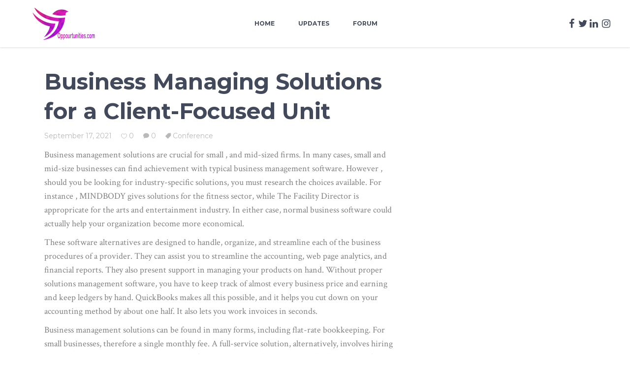

--- FILE ---
content_type: text/html; charset=UTF-8
request_url: https://oppourtunities.com/business-managing-solutions-for-a-client-focused-unit/
body_size: 13658
content:
<!DOCTYPE html>
<html lang="en-US">
<head>
				
			<meta property="og:url" content="https://oppourtunities.com/business-managing-solutions-for-a-client-focused-unit/"/>
			<meta property="og:type" content="article"/>
			<meta property="og:title" content="Business Managing Solutions for a Client-Focused Unit"/>
			<meta property="og:description" content=" [...]"/>
			<meta property="og:image" content=""/>
		
				
		<meta charset="UTF-8"/>
		<link rel="profile" href="https://gmpg.org/xfn/11"/>
			
				<meta name="viewport" content="width=device-width,initial-scale=1,user-scalable=yes">
		<title>Business Managing Solutions for a Client-Focused Unit &#8211; Oppourtunities Forum</title>
<style>
#wpadminbar #wp-admin-bar-wccp_free_top_button .ab-icon:before {
	content: "\f160";
	color: #02CA02;
	top: 3px;
}
#wpadminbar #wp-admin-bar-wccp_free_top_button .ab-icon {
	transform: rotate(45deg);
}
</style>
<meta name='robots' content='max-image-preview:large' />
<link rel='dns-prefetch' href='//maps.googleapis.com' />
<link rel='dns-prefetch' href='//fonts.googleapis.com' />
<link rel="alternate" type="application/rss+xml" title="Oppourtunities Forum &raquo; Feed" href="https://oppourtunities.com/feed/" />
<link rel="alternate" type="application/rss+xml" title="Oppourtunities Forum &raquo; Comments Feed" href="https://oppourtunities.com/comments/feed/" />
<link rel="alternate" type="application/rss+xml" title="Oppourtunities Forum &raquo; Business Managing Solutions for a Client-Focused Unit Comments Feed" href="https://oppourtunities.com/business-managing-solutions-for-a-client-focused-unit/feed/" />
<link rel="alternate" title="oEmbed (JSON)" type="application/json+oembed" href="https://oppourtunities.com/wp-json/oembed/1.0/embed?url=https%3A%2F%2Foppourtunities.com%2Fbusiness-managing-solutions-for-a-client-focused-unit%2F" />
<link rel="alternate" title="oEmbed (XML)" type="text/xml+oembed" href="https://oppourtunities.com/wp-json/oembed/1.0/embed?url=https%3A%2F%2Foppourtunities.com%2Fbusiness-managing-solutions-for-a-client-focused-unit%2F&#038;format=xml" />
<style id='wp-img-auto-sizes-contain-inline-css' type='text/css'>
img:is([sizes=auto i],[sizes^="auto," i]){contain-intrinsic-size:3000px 1500px}
/*# sourceURL=wp-img-auto-sizes-contain-inline-css */
</style>

<style id='wp-emoji-styles-inline-css' type='text/css'>

	img.wp-smiley, img.emoji {
		display: inline !important;
		border: none !important;
		box-shadow: none !important;
		height: 1em !important;
		width: 1em !important;
		margin: 0 0.07em !important;
		vertical-align: -0.1em !important;
		background: none !important;
		padding: 0 !important;
	}
/*# sourceURL=wp-emoji-styles-inline-css */
</style>
<link rel='stylesheet' id='wp-block-library-css' href='https://oppourtunities.com/wp-includes/css/dist/block-library/style.min.css?ver=6.9' type='text/css' media='all' />
<style id='global-styles-inline-css' type='text/css'>
:root{--wp--preset--aspect-ratio--square: 1;--wp--preset--aspect-ratio--4-3: 4/3;--wp--preset--aspect-ratio--3-4: 3/4;--wp--preset--aspect-ratio--3-2: 3/2;--wp--preset--aspect-ratio--2-3: 2/3;--wp--preset--aspect-ratio--16-9: 16/9;--wp--preset--aspect-ratio--9-16: 9/16;--wp--preset--color--black: #000000;--wp--preset--color--cyan-bluish-gray: #abb8c3;--wp--preset--color--white: #ffffff;--wp--preset--color--pale-pink: #f78da7;--wp--preset--color--vivid-red: #cf2e2e;--wp--preset--color--luminous-vivid-orange: #ff6900;--wp--preset--color--luminous-vivid-amber: #fcb900;--wp--preset--color--light-green-cyan: #7bdcb5;--wp--preset--color--vivid-green-cyan: #00d084;--wp--preset--color--pale-cyan-blue: #8ed1fc;--wp--preset--color--vivid-cyan-blue: #0693e3;--wp--preset--color--vivid-purple: #9b51e0;--wp--preset--gradient--vivid-cyan-blue-to-vivid-purple: linear-gradient(135deg,rgb(6,147,227) 0%,rgb(155,81,224) 100%);--wp--preset--gradient--light-green-cyan-to-vivid-green-cyan: linear-gradient(135deg,rgb(122,220,180) 0%,rgb(0,208,130) 100%);--wp--preset--gradient--luminous-vivid-amber-to-luminous-vivid-orange: linear-gradient(135deg,rgb(252,185,0) 0%,rgb(255,105,0) 100%);--wp--preset--gradient--luminous-vivid-orange-to-vivid-red: linear-gradient(135deg,rgb(255,105,0) 0%,rgb(207,46,46) 100%);--wp--preset--gradient--very-light-gray-to-cyan-bluish-gray: linear-gradient(135deg,rgb(238,238,238) 0%,rgb(169,184,195) 100%);--wp--preset--gradient--cool-to-warm-spectrum: linear-gradient(135deg,rgb(74,234,220) 0%,rgb(151,120,209) 20%,rgb(207,42,186) 40%,rgb(238,44,130) 60%,rgb(251,105,98) 80%,rgb(254,248,76) 100%);--wp--preset--gradient--blush-light-purple: linear-gradient(135deg,rgb(255,206,236) 0%,rgb(152,150,240) 100%);--wp--preset--gradient--blush-bordeaux: linear-gradient(135deg,rgb(254,205,165) 0%,rgb(254,45,45) 50%,rgb(107,0,62) 100%);--wp--preset--gradient--luminous-dusk: linear-gradient(135deg,rgb(255,203,112) 0%,rgb(199,81,192) 50%,rgb(65,88,208) 100%);--wp--preset--gradient--pale-ocean: linear-gradient(135deg,rgb(255,245,203) 0%,rgb(182,227,212) 50%,rgb(51,167,181) 100%);--wp--preset--gradient--electric-grass: linear-gradient(135deg,rgb(202,248,128) 0%,rgb(113,206,126) 100%);--wp--preset--gradient--midnight: linear-gradient(135deg,rgb(2,3,129) 0%,rgb(40,116,252) 100%);--wp--preset--font-size--small: 13px;--wp--preset--font-size--medium: 20px;--wp--preset--font-size--large: 36px;--wp--preset--font-size--x-large: 42px;--wp--preset--spacing--20: 0.44rem;--wp--preset--spacing--30: 0.67rem;--wp--preset--spacing--40: 1rem;--wp--preset--spacing--50: 1.5rem;--wp--preset--spacing--60: 2.25rem;--wp--preset--spacing--70: 3.38rem;--wp--preset--spacing--80: 5.06rem;--wp--preset--shadow--natural: 6px 6px 9px rgba(0, 0, 0, 0.2);--wp--preset--shadow--deep: 12px 12px 50px rgba(0, 0, 0, 0.4);--wp--preset--shadow--sharp: 6px 6px 0px rgba(0, 0, 0, 0.2);--wp--preset--shadow--outlined: 6px 6px 0px -3px rgb(255, 255, 255), 6px 6px rgb(0, 0, 0);--wp--preset--shadow--crisp: 6px 6px 0px rgb(0, 0, 0);}:where(.is-layout-flex){gap: 0.5em;}:where(.is-layout-grid){gap: 0.5em;}body .is-layout-flex{display: flex;}.is-layout-flex{flex-wrap: wrap;align-items: center;}.is-layout-flex > :is(*, div){margin: 0;}body .is-layout-grid{display: grid;}.is-layout-grid > :is(*, div){margin: 0;}:where(.wp-block-columns.is-layout-flex){gap: 2em;}:where(.wp-block-columns.is-layout-grid){gap: 2em;}:where(.wp-block-post-template.is-layout-flex){gap: 1.25em;}:where(.wp-block-post-template.is-layout-grid){gap: 1.25em;}.has-black-color{color: var(--wp--preset--color--black) !important;}.has-cyan-bluish-gray-color{color: var(--wp--preset--color--cyan-bluish-gray) !important;}.has-white-color{color: var(--wp--preset--color--white) !important;}.has-pale-pink-color{color: var(--wp--preset--color--pale-pink) !important;}.has-vivid-red-color{color: var(--wp--preset--color--vivid-red) !important;}.has-luminous-vivid-orange-color{color: var(--wp--preset--color--luminous-vivid-orange) !important;}.has-luminous-vivid-amber-color{color: var(--wp--preset--color--luminous-vivid-amber) !important;}.has-light-green-cyan-color{color: var(--wp--preset--color--light-green-cyan) !important;}.has-vivid-green-cyan-color{color: var(--wp--preset--color--vivid-green-cyan) !important;}.has-pale-cyan-blue-color{color: var(--wp--preset--color--pale-cyan-blue) !important;}.has-vivid-cyan-blue-color{color: var(--wp--preset--color--vivid-cyan-blue) !important;}.has-vivid-purple-color{color: var(--wp--preset--color--vivid-purple) !important;}.has-black-background-color{background-color: var(--wp--preset--color--black) !important;}.has-cyan-bluish-gray-background-color{background-color: var(--wp--preset--color--cyan-bluish-gray) !important;}.has-white-background-color{background-color: var(--wp--preset--color--white) !important;}.has-pale-pink-background-color{background-color: var(--wp--preset--color--pale-pink) !important;}.has-vivid-red-background-color{background-color: var(--wp--preset--color--vivid-red) !important;}.has-luminous-vivid-orange-background-color{background-color: var(--wp--preset--color--luminous-vivid-orange) !important;}.has-luminous-vivid-amber-background-color{background-color: var(--wp--preset--color--luminous-vivid-amber) !important;}.has-light-green-cyan-background-color{background-color: var(--wp--preset--color--light-green-cyan) !important;}.has-vivid-green-cyan-background-color{background-color: var(--wp--preset--color--vivid-green-cyan) !important;}.has-pale-cyan-blue-background-color{background-color: var(--wp--preset--color--pale-cyan-blue) !important;}.has-vivid-cyan-blue-background-color{background-color: var(--wp--preset--color--vivid-cyan-blue) !important;}.has-vivid-purple-background-color{background-color: var(--wp--preset--color--vivid-purple) !important;}.has-black-border-color{border-color: var(--wp--preset--color--black) !important;}.has-cyan-bluish-gray-border-color{border-color: var(--wp--preset--color--cyan-bluish-gray) !important;}.has-white-border-color{border-color: var(--wp--preset--color--white) !important;}.has-pale-pink-border-color{border-color: var(--wp--preset--color--pale-pink) !important;}.has-vivid-red-border-color{border-color: var(--wp--preset--color--vivid-red) !important;}.has-luminous-vivid-orange-border-color{border-color: var(--wp--preset--color--luminous-vivid-orange) !important;}.has-luminous-vivid-amber-border-color{border-color: var(--wp--preset--color--luminous-vivid-amber) !important;}.has-light-green-cyan-border-color{border-color: var(--wp--preset--color--light-green-cyan) !important;}.has-vivid-green-cyan-border-color{border-color: var(--wp--preset--color--vivid-green-cyan) !important;}.has-pale-cyan-blue-border-color{border-color: var(--wp--preset--color--pale-cyan-blue) !important;}.has-vivid-cyan-blue-border-color{border-color: var(--wp--preset--color--vivid-cyan-blue) !important;}.has-vivid-purple-border-color{border-color: var(--wp--preset--color--vivid-purple) !important;}.has-vivid-cyan-blue-to-vivid-purple-gradient-background{background: var(--wp--preset--gradient--vivid-cyan-blue-to-vivid-purple) !important;}.has-light-green-cyan-to-vivid-green-cyan-gradient-background{background: var(--wp--preset--gradient--light-green-cyan-to-vivid-green-cyan) !important;}.has-luminous-vivid-amber-to-luminous-vivid-orange-gradient-background{background: var(--wp--preset--gradient--luminous-vivid-amber-to-luminous-vivid-orange) !important;}.has-luminous-vivid-orange-to-vivid-red-gradient-background{background: var(--wp--preset--gradient--luminous-vivid-orange-to-vivid-red) !important;}.has-very-light-gray-to-cyan-bluish-gray-gradient-background{background: var(--wp--preset--gradient--very-light-gray-to-cyan-bluish-gray) !important;}.has-cool-to-warm-spectrum-gradient-background{background: var(--wp--preset--gradient--cool-to-warm-spectrum) !important;}.has-blush-light-purple-gradient-background{background: var(--wp--preset--gradient--blush-light-purple) !important;}.has-blush-bordeaux-gradient-background{background: var(--wp--preset--gradient--blush-bordeaux) !important;}.has-luminous-dusk-gradient-background{background: var(--wp--preset--gradient--luminous-dusk) !important;}.has-pale-ocean-gradient-background{background: var(--wp--preset--gradient--pale-ocean) !important;}.has-electric-grass-gradient-background{background: var(--wp--preset--gradient--electric-grass) !important;}.has-midnight-gradient-background{background: var(--wp--preset--gradient--midnight) !important;}.has-small-font-size{font-size: var(--wp--preset--font-size--small) !important;}.has-medium-font-size{font-size: var(--wp--preset--font-size--medium) !important;}.has-large-font-size{font-size: var(--wp--preset--font-size--large) !important;}.has-x-large-font-size{font-size: var(--wp--preset--font-size--x-large) !important;}
/*# sourceURL=global-styles-inline-css */
</style>

<style id='classic-theme-styles-inline-css' type='text/css'>
/*! This file is auto-generated */
.wp-block-button__link{color:#fff;background-color:#32373c;border-radius:9999px;box-shadow:none;text-decoration:none;padding:calc(.667em + 2px) calc(1.333em + 2px);font-size:1.125em}.wp-block-file__button{background:#32373c;color:#fff;text-decoration:none}
/*# sourceURL=/wp-includes/css/classic-themes.min.css */
</style>
<link rel='stylesheet' id='bbp-default-css' href='https://oppourtunities.com/wp-content/plugins/bbpress/templates/default/css/bbpress.min.css?ver=2.6.14' type='text/css' media='all' />
<link rel='stylesheet' id='contact-form-7-css' href='https://oppourtunities.com/wp-content/plugins/contact-form-7/includes/css/styles.css?ver=6.1.4' type='text/css' media='all' />
<link rel='stylesheet' id='font-awesome-css' href='https://oppourtunities.com/wp-content/plugins/ultimate-carousel-for-visual-composer//css/css/font-awesome.min.css?ver=6.9' type='text/css' media='all' />
<link rel='stylesheet' id='style_register_widget-css' href='https://oppourtunities.com/wp-content/plugins/wp-register-profile-with-shortcode/css/style_register_widget.css?ver=6.9' type='text/css' media='all' />
<link rel='stylesheet' id='esmarts_elated_default_style-css' href='https://oppourtunities.com/wp-content/themes/opportunities/style.css?ver=6.9' type='text/css' media='all' />
<link rel='stylesheet' id='esmarts_elated_modules-css' href='https://oppourtunities.com/wp-content/themes/opportunities/assets/css/modules.min.css?ver=6.9' type='text/css' media='all' />
<link rel='stylesheet' id='eltdf_font_awesome-css' href='https://oppourtunities.com/wp-content/themes/opportunities/assets/css/font-awesome/css/font-awesome.min.css?ver=6.9' type='text/css' media='all' />
<link rel='stylesheet' id='eltdf_font_elegant-css' href='https://oppourtunities.com/wp-content/themes/opportunities/assets/css/elegant-icons/style.min.css?ver=6.9' type='text/css' media='all' />
<link rel='stylesheet' id='eltdf_ion_icons-css' href='https://oppourtunities.com/wp-content/themes/opportunities/assets/css/ion-icons/css/ionicons.min.css?ver=6.9' type='text/css' media='all' />
<link rel='stylesheet' id='eltdf_linear_icons-css' href='https://oppourtunities.com/wp-content/themes/opportunities/assets/css/linear-icons/style.css?ver=6.9' type='text/css' media='all' />
<link rel='stylesheet' id='eltdf_simple_line_icons-css' href='https://oppourtunities.com/wp-content/themes/opportunities/assets/css/simple-line-icons/simple-line-icons.css?ver=6.9' type='text/css' media='all' />
<link rel='stylesheet' id='mediaelement-css' href='https://oppourtunities.com/wp-includes/js/mediaelement/mediaelementplayer-legacy.min.css?ver=4.2.17' type='text/css' media='all' />
<link rel='stylesheet' id='wp-mediaelement-css' href='https://oppourtunities.com/wp-includes/js/mediaelement/wp-mediaelement.min.css?ver=6.9' type='text/css' media='all' />
<link rel='stylesheet' id='esmarts_elated_style_dynamic-css' href='https://oppourtunities.com/wp-content/themes/opportunities/assets/css/style_dynamic.css?ver=1590279206' type='text/css' media='all' />
<link rel='stylesheet' id='esmarts_elated_modules_responsive-css' href='https://oppourtunities.com/wp-content/themes/opportunities/assets/css/modules-responsive.min.css?ver=6.9' type='text/css' media='all' />
<link rel='stylesheet' id='esmarts_elated_style_dynamic_responsive-css' href='https://oppourtunities.com/wp-content/themes/opportunities/assets/css/style_dynamic_responsive.css?ver=1590279206' type='text/css' media='all' />
<link rel='stylesheet' id='esmarts_elated_google_fonts-css' href='https://fonts.googleapis.com/css?family=Montserrat%3A400%2C700%7CCrimson+Text%3A400%2C700%7CNothing+You+Could+Do%3A400%2C700&#038;subset=latin-ext&#038;ver=1.0.0' type='text/css' media='all' />
<script type="text/javascript" src="https://oppourtunities.com/wp-content/plugins/wp-letsencrypt-ssl/admin/js/jsredirect.js?ver=7.8.5.7" id="wpen-jsredirect-js"></script>
<script type="text/javascript" src="https://oppourtunities.com/wp-includes/js/jquery/jquery.min.js?ver=3.7.1" id="jquery-core-js"></script>
<script type="text/javascript" src="https://oppourtunities.com/wp-includes/js/jquery/jquery-migrate.min.js?ver=3.4.1" id="jquery-migrate-js"></script>
<script type="text/javascript" src="https://oppourtunities.com/wp-content/plugins/revslider/public/assets/js/rbtools.min.js?ver=6.6.20" async id="tp-tools-js"></script>
<script type="text/javascript" src="https://oppourtunities.com/wp-content/plugins/revslider/public/assets/js/rs6.min.js?ver=6.6.20" async id="revmin-js"></script>
<script type="text/javascript" src="https://oppourtunities.com/wp-content/plugins/wp-register-profile-with-shortcode/js/jquery.validate.min.js?ver=6.9" id="jquery.validate.min-js"></script>
<script type="text/javascript" src="https://oppourtunities.com/wp-content/plugins/wp-register-profile-with-shortcode/js/additional-methods.js?ver=6.9" id="additional-methods-js"></script>
<script></script><link rel="https://api.w.org/" href="https://oppourtunities.com/wp-json/" /><link rel="alternate" title="JSON" type="application/json" href="https://oppourtunities.com/wp-json/wp/v2/posts/29383" /><link rel="EditURI" type="application/rsd+xml" title="RSD" href="https://oppourtunities.com/xmlrpc.php?rsd" />
<meta name="generator" content="WordPress 6.9" />
<link rel="canonical" href="https://oppourtunities.com/business-managing-solutions-for-a-client-focused-unit/" />
<link rel='shortlink' href='https://oppourtunities.com/?p=29383' />
<meta name="generator" content="Powered by WPBakery Page Builder - drag and drop page builder for WordPress."/>
<meta name="generator" content="Powered by Slider Revolution 6.6.20 - responsive, Mobile-Friendly Slider Plugin for WordPress with comfortable drag and drop interface." />
<script>function setREVStartSize(e){
			//window.requestAnimationFrame(function() {
				window.RSIW = window.RSIW===undefined ? window.innerWidth : window.RSIW;
				window.RSIH = window.RSIH===undefined ? window.innerHeight : window.RSIH;
				try {
					var pw = document.getElementById(e.c).parentNode.offsetWidth,
						newh;
					pw = pw===0 || isNaN(pw) || (e.l=="fullwidth" || e.layout=="fullwidth") ? window.RSIW : pw;
					e.tabw = e.tabw===undefined ? 0 : parseInt(e.tabw);
					e.thumbw = e.thumbw===undefined ? 0 : parseInt(e.thumbw);
					e.tabh = e.tabh===undefined ? 0 : parseInt(e.tabh);
					e.thumbh = e.thumbh===undefined ? 0 : parseInt(e.thumbh);
					e.tabhide = e.tabhide===undefined ? 0 : parseInt(e.tabhide);
					e.thumbhide = e.thumbhide===undefined ? 0 : parseInt(e.thumbhide);
					e.mh = e.mh===undefined || e.mh=="" || e.mh==="auto" ? 0 : parseInt(e.mh,0);
					if(e.layout==="fullscreen" || e.l==="fullscreen")
						newh = Math.max(e.mh,window.RSIH);
					else{
						e.gw = Array.isArray(e.gw) ? e.gw : [e.gw];
						for (var i in e.rl) if (e.gw[i]===undefined || e.gw[i]===0) e.gw[i] = e.gw[i-1];
						e.gh = e.el===undefined || e.el==="" || (Array.isArray(e.el) && e.el.length==0)? e.gh : e.el;
						e.gh = Array.isArray(e.gh) ? e.gh : [e.gh];
						for (var i in e.rl) if (e.gh[i]===undefined || e.gh[i]===0) e.gh[i] = e.gh[i-1];
											
						var nl = new Array(e.rl.length),
							ix = 0,
							sl;
						e.tabw = e.tabhide>=pw ? 0 : e.tabw;
						e.thumbw = e.thumbhide>=pw ? 0 : e.thumbw;
						e.tabh = e.tabhide>=pw ? 0 : e.tabh;
						e.thumbh = e.thumbhide>=pw ? 0 : e.thumbh;
						for (var i in e.rl) nl[i] = e.rl[i]<window.RSIW ? 0 : e.rl[i];
						sl = nl[0];
						for (var i in nl) if (sl>nl[i] && nl[i]>0) { sl = nl[i]; ix=i;}
						var m = pw>(e.gw[ix]+e.tabw+e.thumbw) ? 1 : (pw-(e.tabw+e.thumbw)) / (e.gw[ix]);
						newh =  (e.gh[ix] * m) + (e.tabh + e.thumbh);
					}
					var el = document.getElementById(e.c);
					if (el!==null && el) el.style.height = newh+"px";
					el = document.getElementById(e.c+"_wrapper");
					if (el!==null && el) {
						el.style.height = newh+"px";
						el.style.display = "block";
					}
				} catch(e){
					console.log("Failure at Presize of Slider:" + e)
				}
			//});
		  };</script>
<noscript><style> .wpb_animate_when_almost_visible { opacity: 1; }</style></noscript><link rel='stylesheet' id='rs-plugin-settings-css' href='https://oppourtunities.com/wp-content/plugins/revslider/public/assets/css/rs6.css?ver=6.6.20' type='text/css' media='all' />
<style id='rs-plugin-settings-inline-css' type='text/css'>
#rs-demo-id {}
/*# sourceURL=rs-plugin-settings-inline-css */
</style>
</head>
<body class="wp-singular post-template-default single single-post postid-29383 single-format-standard wp-theme-opportunities eltd-core-1.0 unselectable esmarts-ver-1.0 eltdf-grid-1300 eltdf-fixed-on-scroll eltdf-dropdown-animate-height eltdf-header-standard eltdf-menu-area-in-grid-shadow-disable eltdf-menu-area-border-disable eltdf-menu-area-in-grid-border-disable eltdf-logo-area-border-disable eltdf-logo-area-in-grid-border-disable eltdf-default-mobile-header eltdf-sticky-up-mobile-header wpb-js-composer js-comp-ver-7.4 vc_responsive" itemscope itemtype="http://schema.org/WebPage">
	
    <div class="eltdf-wrapper">
        <div class="eltdf-wrapper-inner">
            
<header class="eltdf-page-header">
		
			<div class="eltdf-fixed-wrapper">
				
	<div class="eltdf-menu-area eltdf-menu-center">
				
						
			<div class="eltdf-vertical-align-containers">
				<div class="eltdf-position-left">
					<div class="eltdf-position-left-inner">
						

<div class="eltdf-logo-wrapper">
    <a itemprop="url" href="https://oppourtunities.com/" style="height: 65px;">
        <img itemprop="image" class="eltdf-normal-logo" src="https://oppourtunities.com/wp-content/uploads/2018/11/logo-oppo.png" width="342" height="130"  alt="logo"/>
                    </a>
</div>

											</div>
				</div>
									<div class="eltdf-position-center">
						<div class="eltdf-position-center-inner">
							
<nav class="eltdf-main-menu eltdf-drop-down eltdf-default-nav">
    <ul id="menu-opportunity-home" class="clearfix"><li id="nav-menu-item-4835" class="menu-item menu-item-type-post_type menu-item-object-page menu-item-home  narrow"><a href="https://oppourtunities.com/" class=""><span class="item_outer"><span class="item_text">Home</span></span></a></li>
<li id="nav-menu-item-4836" class="menu-item menu-item-type-post_type menu-item-object-page current_page_parent  narrow"><a href="https://oppourtunities.com/updates/" class=""><span class="item_outer"><span class="item_text">Updates</span></span></a></li>
<li id="nav-menu-item-4853" class="menu-item menu-item-type-post_type menu-item-object-page  narrow"><a href="https://oppourtunities.com/forum/" class=""><span class="item_outer"><span class="item_text">Forum</span></span></a></li>
</ul></nav>

						</div>
					</div>
								<div class="eltdf-position-right">
					<div class="eltdf-position-right-inner">
														
		<a class="eltdf-social-icon-widget-holder eltdf-icon-has-hover"  style="font-size: 20px" href="https://www.facebook.com/oppourtunities/" target="_self">
			<span class="eltdf-social-icon-widget fa fa-facebook     "></span>		</a>
		<div class="widget eltdf-separator-widget"><div class="eltdf-separator-holder clearfix  eltdf-separator-center eltdf-separator-normal">
	<div class="eltdf-separator" style="border-style: solid"></div>
</div>
</div>		
		<a class="eltdf-social-icon-widget-holder eltdf-icon-has-hover"  style="font-size: 20px" href="https://twitter.com/oppourtunties" target="_self">
			<span class="eltdf-social-icon-widget fa fa-twitter     "></span>		</a>
				
		<a class="eltdf-social-icon-widget-holder eltdf-icon-has-hover"  style="font-size: 20px" href="https://www.linkedin.com/in/oppourtunities-world-177786171/" target="_self">
			<span class="eltdf-social-icon-widget fa fa-linkedin     "></span>		</a>
		<div class="widget eltdf-separator-widget"><div class="eltdf-separator-holder clearfix  eltdf-separator-center eltdf-separator-normal">
	<div class="eltdf-separator" style="border-style: solid"></div>
</div>
</div>		
		<a class="eltdf-social-icon-widget-holder eltdf-icon-has-hover"  style="font-size: 20px" href="https://www.instagram.com/ww.w.oppourtunities.com4" target="_self">
			<span class="eltdf-social-icon-widget fa fa-instagram     "></span>		</a>
							</div>
				</div>
			</div>
			
			</div>
			
			</div>
		
		
	</header>


<header class="eltdf-mobile-header">
		
	<div class="eltdf-mobile-header-inner">
		<div class="eltdf-mobile-header-holder">
			<div class="eltdf-grid">
				<div class="eltdf-vertical-align-containers">
					<div class="eltdf-vertical-align-containers">
													<div class="eltdf-mobile-menu-opener">
								<a href="javascript:void(0)">
									<span class="eltdf-mobile-menu-icon">
										<span aria-hidden="true" class="eltdf-icon-font-elegant icon_menu " ></span>									</span>
																	</a>
							</div>
												<div class="eltdf-position-center">
							<div class="eltdf-position-center-inner">
								

<div class="eltdf-mobile-logo-wrapper">
    <a itemprop="url" href="https://oppourtunities.com/" style="height: 65px">
        <img itemprop="image" src="https://oppourtunities.com/wp-content/uploads/2018/11/logo-oppo.png" width="342" height="130"  alt="Mobile Logo"/>
    </a>
</div>

							</div>
						</div>
						<div class="eltdf-position-right">
							<div class="eltdf-position-right-inner">
															</div>
						</div>
					</div>
				</div>
			</div>
		</div>
		
<nav class="eltdf-mobile-nav">
    <div class="eltdf-grid">
        <ul id="menu-opportunity-home-1" class=""><li id="mobile-menu-item-4835" class="menu-item menu-item-type-post_type menu-item-object-page menu-item-home "><a href="https://oppourtunities.com/" class=""><span>Home</span></a></li>
<li id="mobile-menu-item-4836" class="menu-item menu-item-type-post_type menu-item-object-page current_page_parent "><a href="https://oppourtunities.com/updates/" class=""><span>Updates</span></a></li>
<li id="mobile-menu-item-4853" class="menu-item menu-item-type-post_type menu-item-object-page "><a href="https://oppourtunities.com/forum/" class=""><span>Forum</span></a></li>
</ul>    </div>
</nav>

	</div>
	
	</header>

			<a id='eltdf-back-to-top' href='#'>
                <span class="eltdf-icon-stack">
                     <span aria-hidden="true" class="eltdf-icon-font-elegant arrow_carrot-up  "></span>                </span>
			</a>
			        
            <div class="eltdf-content" >
                <div class="eltdf-content-inner">	
	<div class="eltdf-container">
				
		<div class="eltdf-container-inner clearfix">
			<div class="eltdf-grid-row eltdf-content-has-sidebar eltdf-grid-large-gutter">
	<div class="eltdf-page-content-holder eltdf-grid-col-8">
		<div class="eltdf-blog-holder eltdf-blog-single eltdf-blog-single-standard">
			<article id="post-29383" class="post-29383 post type-post status-publish format-standard hentry category-conference">
	<div class="eltdf-post-content">
		<div class="eltdf-post-heading">
			
		</div>
		<div class="eltdf-post-text">
			<div class="eltdf-post-text-inner">
				
<h2 itemprop="name" class="entry-title eltdf-post-title" >
            Business Managing Solutions for a Client-Focused Unit    </h2>				<div class="eltdf-post-info-top">
					<div itemprop="dateCreated" class="eltdf-post-info-date entry-date published updated">
            <a itemprop="url" href="https://oppourtunities.com/2021/09/">
    
        September 17, 2021        </a>
    <meta itemprop="interactionCount" content="UserComments: 0"/>
</div>						<div class="eltdf-blog-like">
		<a href="#" class="eltdf-like" id="eltdf-like-29383-740" title="Like this"><i class="icon_heart_alt"></i><span>0</span></a>	</div>
						<div class="eltdf-post-info-comments-holder">
		<a itemprop="url" class="eltdf-post-info-comments" href="https://oppourtunities.com/business-managing-solutions-for-a-client-focused-unit/#respond" target="_self">
			<i class="icon_comment"></i>
			0		</a>
	</div>
					<div class="eltdf-post-info-category">
    <a href="https://oppourtunities.com/category/conference/" rel="category tag">Conference</a></div>				</div>
				<div class="eltdf-post-text-main">
					<p>Business management solutions are crucial for small , and mid-sized firms. In many cases, small and mid-size businesses can find achievement with typical business management software. However , should you be looking for industry-specific solutions, you must research the choices available. For instance , MINDBODY gives solutions  for the fitness sector, while The Facility Director is appropricate for the arts and entertainment industry. In either case, normal business software  could actually help your organization become more economical. </p>
<p>These software  alternatives are designed to handle, organize, and streamline each of the business procedures of a provider. They can assist you to streamline the accounting, web page analytics, and financial reports. They also present support in managing your products on hand. Without proper solutions management  software, you have to keep track of almost every business price and earning and keep ledgers by hand. QuickBooks makes all this possible, and it helps you cut down on your accounting method by about one half. It also lets you work invoices in seconds. </p>
<p>Business management solutions  can be found in many forms, including flat-rate bookkeeping. For small businesses, therefore a single monthly fee. A full-service  solution, alternatively, involves hiring an employee, which is costly and requires office space, gear, and a variable work schedule. But for bigger organizations, an enterprise management choice can help systemize and standardize their accounting processes. In addition to a flat-rate payment, Business Operations Solutions <a href="https://staging.mvplaunchers.com/boardrooms-digital-ways-of-working/">staging.mvplaunchers.com</a> can also provide consulting for accounting and accounting. </p>
<p>While your small business may be able to make do with a normal suite of business software , the requirements for larger establishments will require more. For example , a midsize organization may want to put money into an ENTERPRISE RESOURCE PLANNING system, which can be an ideal approach to large businesses. These  alternatives can help reduces costs of a industry’s operations and automate some processes. The largest advantage is that they are device-agnostic, which means they can run on all  programs. </p>
<p>The best business management solutions  can be very expensive. For instance, software that could automate accounting and payroll tasks, such as financial revealing, will cost 1000s of dollars. If you need addons, a business control solution may possibly cost thousands of dollars even more. While it may sound like a small investment intended for an enterprise, it will quickly pay for itself when it is not any longer necessary. Therefore, there are the add-ons which will help you take care of your data  and trail your competitors. </p>
<p>There are many benefits to selecting a business operations solution  that can help you manage the employees, particular predicament, and surgical treatments. The software must be user-friendly, and the team can work well together and create a strong staff dynamic. This is certainly essential in order to avoid kinks from the manufacturing process and increase staff morale. The software  needs to be flexible enough to allow for expansion and allow multiple sites and countries to get managed. </p>
									</div>
				<div class="eltdf-post-info-bottom clearfix">
					<div class="eltdf-post-info-bottom-left">
											</div>
					<div class="eltdf-post-info-bottom-right">
						    <div class="eltdf-blog-share">
        <div class="eltdf-social-share-holder eltdf-list">
		<ul>
		<li class="eltdf-facebook-share">
	<a itemprop="url" class="eltdf-share-link" href="#" onclick="window.open(&#039;http://www.facebook.com/sharer.php?u=https%3A%2F%2Foppourtunities.com%2Fbusiness-managing-solutions-for-a-client-focused-unit%2F&#039;, &#039;sharer&#039;, &#039;toolbar=0,status=0,width=620,height=280&#039;);">
					<span class="eltdf-social-network-icon social_facebook"></span>
			</a>
</li><li class="eltdf-twitter-share">
	<a itemprop="url" class="eltdf-share-link" href="#" onclick="window.open(&#039;http://twitter.com/home?status=+%5B%26hellip%3B%5Dhttps://oppourtunities.com/business-managing-solutions-for-a-client-focused-unit/&#039;, &#039;popupwindow&#039;, &#039;scrollbars=yes,width=800,height=400&#039;);">
					<span class="eltdf-social-network-icon social_twitter"></span>
			</a>
</li><li class="eltdf-linkedin-share">
	<a itemprop="url" class="eltdf-share-link" href="#" onclick="popUp=window.open(&#039;http://linkedin.com/shareArticle?mini=true&amp;url=https%3A%2F%2Foppourtunities.com%2Fbusiness-managing-solutions-for-a-client-focused-unit%2F&amp;title=Business+Managing+Solutions+for+a+Client-Focused+Unit&#039;, &#039;popupwindow&#039;, &#039;scrollbars=yes,width=800,height=400&#039;);popUp.focus();return false;">
					<span class="eltdf-social-network-icon social_linkedin"></span>
			</a>
</li><li class="eltdf-tumblr-share">
	<a itemprop="url" class="eltdf-share-link" href="#" onclick="popUp=window.open(&#039;http://www.tumblr.com/share/link?url=https%3A%2F%2Foppourtunities.com%2Fbusiness-managing-solutions-for-a-client-focused-unit%2F&amp;name=Business+Managing+Solutions+for+a+Client-Focused+Unit&amp;description=+%5B%26hellip%3B%5D&#039;, &#039;popupwindow&#039;, &#039;scrollbars=yes,width=800,height=400&#039;);popUp.focus();return false;">
					<span class="eltdf-social-network-icon social_tumblr"></span>
			</a>
</li><li class="eltdf-pinterest-share">
	<a itemprop="url" class="eltdf-share-link" href="#" onclick="popUp=window.open(&#039;http://pinterest.com/pin/create/button/?url=https%3A%2F%2Foppourtunities.com%2Fbusiness-managing-solutions-for-a-client-focused-unit%2F&amp;description=Business Managing Solutions for a Client-Focused Unit&amp;media=&#039;, &#039;popupwindow&#039;, &#039;scrollbars=yes,width=800,height=400&#039;);popUp.focus();return false;">
					<span class="eltdf-social-network-icon social_pinterest"></span>
			</a>
</li>	</ul>
</div>    </div>
					</div>
				</div>
			</div>
		</div>
	</div>
</article>    <div class="eltdf-related-posts-holder clearfix">
                    <h5 class="eltdf-related-posts-title">RELATED POSTS</h5>
            <div class="eltdf-related-posts-inner clearfix">
                                    <div class="eltdf-related-post">
                        <div class="eltdf-related-post-inner">
                            <div class="eltdf-related-post-image">
                                                                    <a itemprop="url" href="https://oppourtunities.com/2026-newnow-one-young-world-programme-to-attend-oyw-summit-in-cape-town-fully-funded/" title="2026 NewNow / One Young World Programme to Attend OYW Summit in Cape Town (Fully Funded)">
                                         <img width="900" height="900" src="https://oppourtunities.com/wp-content/uploads/2025/11/one-young-world.jpg" class="attachment-full size-full wp-post-image" alt="" decoding="async" fetchpriority="high" srcset="https://oppourtunities.com/wp-content/uploads/2025/11/one-young-world.jpg 900w, https://oppourtunities.com/wp-content/uploads/2025/11/one-young-world-300x300.jpg 300w, https://oppourtunities.com/wp-content/uploads/2025/11/one-young-world-150x150.jpg 150w, https://oppourtunities.com/wp-content/uploads/2025/11/one-young-world-768x768.jpg 768w, https://oppourtunities.com/wp-content/uploads/2025/11/one-young-world-550x550.jpg 550w" sizes="(max-width: 900px) 100vw, 900px" />                                    </a>
                                                            </div>
                            <h5 itemprop="name" class="entry-title eltdf-post-title"><a itemprop="url" href="https://oppourtunities.com/2026-newnow-one-young-world-programme-to-attend-oyw-summit-in-cape-town-fully-funded/" title="2026 NewNow / One Young World Programme to Attend OYW Summit in Cape Town (Fully Funded)">2026 NewNow / One Young World Programme to Attend OYW Summit in Cape Town (Fully Funded)</a></h5>
                            <div class="eltdf-post-info">
                                <div itemprop="dateCreated" class="eltdf-post-info-date entry-date published updated">
            <a itemprop="url" href="https://oppourtunities.com/2025/11/">
    
        November 19, 2025        </a>
    <meta itemprop="interactionCount" content="UserComments: 0"/>
</div>                            </div>
                        </div>
                    </div>
                                    <div class="eltdf-related-post">
                        <div class="eltdf-related-post-inner">
                            <div class="eltdf-related-post-image">
                                                                    <a itemprop="url" href="https://oppourtunities.com/2025-leading-st-louis-scholarship-to-attend-oyw-summit-in-germany-for-usa-citizens/" title="2025 Leading St. Louis Scholarship to Attend OYW Summit in Germany for USA Citizens">
                                         <img width="1289" height="322" src="https://oppourtunities.com/wp-content/uploads/2025/08/Leading-St-Louis.png" class="attachment-full size-full wp-post-image" alt="" decoding="async" srcset="https://oppourtunities.com/wp-content/uploads/2025/08/Leading-St-Louis.png 1289w, https://oppourtunities.com/wp-content/uploads/2025/08/Leading-St-Louis-300x75.png 300w, https://oppourtunities.com/wp-content/uploads/2025/08/Leading-St-Louis-1024x256.png 1024w, https://oppourtunities.com/wp-content/uploads/2025/08/Leading-St-Louis-768x192.png 768w" sizes="(max-width: 1289px) 100vw, 1289px" />                                    </a>
                                                            </div>
                            <h5 itemprop="name" class="entry-title eltdf-post-title"><a itemprop="url" href="https://oppourtunities.com/2025-leading-st-louis-scholarship-to-attend-oyw-summit-in-germany-for-usa-citizens/" title="2025 Leading St. Louis Scholarship to Attend OYW Summit in Germany for USA Citizens">2025 Leading St. Louis Scholarship to Attend OYW Summit in Germany for USA Citizens</a></h5>
                            <div class="eltdf-post-info">
                                <div itemprop="dateCreated" class="eltdf-post-info-date entry-date published updated">
            <a itemprop="url" href="https://oppourtunities.com/2025/08/">
    
        August 12, 2025        </a>
    <meta itemprop="interactionCount" content="UserComments: 0"/>
</div>                            </div>
                        </div>
                    </div>
                                    <div class="eltdf-related-post">
                        <div class="eltdf-related-post-inner">
                            <div class="eltdf-related-post-image">
                                                                    <a itemprop="url" href="https://oppourtunities.com/2025-ikea-social-entrepreneurship-scholarship-to-attend-oyw-summit-in-germany-fully-funded/" title="2025 IKEA Social Entrepreneurship Scholarship to Attend OYW Summit in Germany (Fully Funded)">
                                         <img width="1289" height="322" src="https://oppourtunities.com/wp-content/uploads/2025/07/Ikea-Scholarship-2025-Banner.png" class="attachment-full size-full wp-post-image" alt="" decoding="async" srcset="https://oppourtunities.com/wp-content/uploads/2025/07/Ikea-Scholarship-2025-Banner.png 1289w, https://oppourtunities.com/wp-content/uploads/2025/07/Ikea-Scholarship-2025-Banner-300x75.png 300w, https://oppourtunities.com/wp-content/uploads/2025/07/Ikea-Scholarship-2025-Banner-1024x256.png 1024w, https://oppourtunities.com/wp-content/uploads/2025/07/Ikea-Scholarship-2025-Banner-768x192.png 768w" sizes="(max-width: 1289px) 100vw, 1289px" />                                    </a>
                                                            </div>
                            <h5 itemprop="name" class="entry-title eltdf-post-title"><a itemprop="url" href="https://oppourtunities.com/2025-ikea-social-entrepreneurship-scholarship-to-attend-oyw-summit-in-germany-fully-funded/" title="2025 IKEA Social Entrepreneurship Scholarship to Attend OYW Summit in Germany (Fully Funded)">2025 IKEA Social Entrepreneurship Scholarship to Attend OYW Summit in Germany (Fully Funded)</a></h5>
                            <div class="eltdf-post-info">
                                <div itemprop="dateCreated" class="eltdf-post-info-date entry-date published updated">
            <a itemprop="url" href="https://oppourtunities.com/2025/07/">
    
        July 3, 2025        </a>
    <meta itemprop="interactionCount" content="UserComments: 0"/>
</div>                            </div>
                        </div>
                    </div>
                            </div>
            </div>
	<div class="eltdf-comment-holder clearfix" id="comments">
					</div>
	
    		<div class="eltdf-comment-form">
			<div class="eltdf-comment-form-inner">
					<div id="respond" class="comment-respond">
		<h5 id="reply-title" class="comment-reply-title">Post a Comment <small><a rel="nofollow" id="cancel-comment-reply-link" href="/business-managing-solutions-for-a-client-focused-unit/#respond" style="display:none;">cancel reply</a></small></h5><form action="https://oppourtunities.com/wp-comments-post.php" method="post" id="commentform" class="comment-form"><textarea id="comment" placeholder="Comment" name="comment" cols="45" rows="6" aria-required="true"></textarea><input id="author" name="author" placeholder="Your Name" type="text" value="" aria-required='true' />
<input id="email" name="email" placeholder="Your Email" type="text" value="" aria-required='true' />
<input id="url" name="url" placeholder="Website" type="text" value="" size="30" maxlength="200" />
<p class="form-submit"><input name="submit" type="submit" id="submit_comment" class="submit" value="Submit" /> <input type='hidden' name='comment_post_ID' value='29383' id='comment_post_ID' />
<input type='hidden' name='comment_parent' id='comment_parent' value='0' />
</p></form>	</div><!-- #respond -->
				</div>
		</div>
				</div>
	</div>
			<div class="eltdf-sidebar-holder eltdf-grid-col-4">
			<aside class="eltdf-sidebar">
	</aside>		</div>
	</div>		</div>
		
			</div>
</div> <!-- close div.content_inner -->
	</div>  <!-- close div.content -->
			</div> <!-- close div.eltdf-wrapper-inner  -->
</div> <!-- close div.eltdf-wrapper -->

		<script>
			window.RS_MODULES = window.RS_MODULES || {};
			window.RS_MODULES.modules = window.RS_MODULES.modules || {};
			window.RS_MODULES.waiting = window.RS_MODULES.waiting || [];
			window.RS_MODULES.defered = false;
			window.RS_MODULES.moduleWaiting = window.RS_MODULES.moduleWaiting || {};
			window.RS_MODULES.type = 'compiled';
		</script>
		<script type="speculationrules">
{"prefetch":[{"source":"document","where":{"and":[{"href_matches":"/*"},{"not":{"href_matches":["/wp-*.php","/wp-admin/*","/wp-content/uploads/*","/wp-content/*","/wp-content/plugins/*","/wp-content/themes/opportunities/*","/*\\?(.+)"]}},{"not":{"selector_matches":"a[rel~=\"nofollow\"]"}},{"not":{"selector_matches":".no-prefetch, .no-prefetch a"}}]},"eagerness":"conservative"}]}
</script>

<script type="text/javascript" id="bbp-swap-no-js-body-class">
	document.body.className = document.body.className.replace( 'bbp-no-js', 'bbp-js' );
</script>

	<div id="wpcp-error-message" class="msgmsg-box-wpcp hideme"><span>error: </span>Content is protected !!</div>
	<script>
	var timeout_result;
	function show_wpcp_message(smessage)
	{
		if (smessage !== "")
			{
			var smessage_text = '<span>Alert: </span>'+smessage;
			document.getElementById("wpcp-error-message").innerHTML = smessage_text;
			document.getElementById("wpcp-error-message").className = "msgmsg-box-wpcp warning-wpcp showme";
			clearTimeout(timeout_result);
			timeout_result = setTimeout(hide_message, 3000);
			}
	}
	function hide_message()
	{
		document.getElementById("wpcp-error-message").className = "msgmsg-box-wpcp warning-wpcp hideme";
	}
	</script>
		<style>
	@media print {
	body * {display: none !important;}
		body:after {
		content: "You are not allowed to print preview this page, Thank you"; }
	}
	</style>
		<style type="text/css">
	#wpcp-error-message {
	    direction: ltr;
	    text-align: center;
	    transition: opacity 900ms ease 0s;
	    z-index: 99999999;
	}
	.hideme {
    	opacity:0;
    	visibility: hidden;
	}
	.showme {
    	opacity:1;
    	visibility: visible;
	}
	.msgmsg-box-wpcp {
		border:1px solid #f5aca6;
		border-radius: 10px;
		color: #555;
		font-family: Tahoma;
		font-size: 11px;
		margin: 10px;
		padding: 10px 36px;
		position: fixed;
		width: 255px;
		top: 50%;
  		left: 50%;
  		margin-top: -10px;
  		margin-left: -130px;
  		-webkit-box-shadow: 0px 0px 34px 2px rgba(242,191,191,1);
		-moz-box-shadow: 0px 0px 34px 2px rgba(242,191,191,1);
		box-shadow: 0px 0px 34px 2px rgba(242,191,191,1);
	}
	.msgmsg-box-wpcp span {
		font-weight:bold;
		text-transform:uppercase;
	}
		.warning-wpcp {
		background:#ffecec url('https://oppourtunities.com/wp-content/plugins/wp-content-copy-protector/images/warning.png') no-repeat 10px 50%;
	}
    </style>
<script type="text/javascript" src="https://oppourtunities.com/wp-includes/js/dist/hooks.min.js?ver=dd5603f07f9220ed27f1" id="wp-hooks-js"></script>
<script type="text/javascript" src="https://oppourtunities.com/wp-includes/js/dist/i18n.min.js?ver=c26c3dc7bed366793375" id="wp-i18n-js"></script>
<script type="text/javascript" id="wp-i18n-js-after">
/* <![CDATA[ */
wp.i18n.setLocaleData( { 'text direction\u0004ltr': [ 'ltr' ] } );
//# sourceURL=wp-i18n-js-after
/* ]]> */
</script>
<script type="text/javascript" src="https://oppourtunities.com/wp-content/plugins/contact-form-7/includes/swv/js/index.js?ver=6.1.4" id="swv-js"></script>
<script type="text/javascript" id="contact-form-7-js-before">
/* <![CDATA[ */
var wpcf7 = {
    "api": {
        "root": "https:\/\/oppourtunities.com\/wp-json\/",
        "namespace": "contact-form-7\/v1"
    },
    "cached": 1
};
//# sourceURL=contact-form-7-js-before
/* ]]> */
</script>
<script type="text/javascript" src="https://oppourtunities.com/wp-content/plugins/contact-form-7/includes/js/index.js?ver=6.1.4" id="contact-form-7-js"></script>
<script type="text/javascript" src="https://oppourtunities.com/wp-includes/js/jquery/ui/core.min.js?ver=1.13.3" id="jquery-ui-core-js"></script>
<script type="text/javascript" src="https://oppourtunities.com/wp-includes/js/jquery/ui/tabs.min.js?ver=1.13.3" id="jquery-ui-tabs-js"></script>
<script type="text/javascript" src="https://oppourtunities.com/wp-includes/js/jquery/ui/accordion.min.js?ver=1.13.3" id="jquery-ui-accordion-js"></script>
<script type="text/javascript" id="mediaelement-core-js-before">
/* <![CDATA[ */
var mejsL10n = {"language":"en","strings":{"mejs.download-file":"Download File","mejs.install-flash":"You are using a browser that does not have Flash player enabled or installed. Please turn on your Flash player plugin or download the latest version from https://get.adobe.com/flashplayer/","mejs.fullscreen":"Fullscreen","mejs.play":"Play","mejs.pause":"Pause","mejs.time-slider":"Time Slider","mejs.time-help-text":"Use Left/Right Arrow keys to advance one second, Up/Down arrows to advance ten seconds.","mejs.live-broadcast":"Live Broadcast","mejs.volume-help-text":"Use Up/Down Arrow keys to increase or decrease volume.","mejs.unmute":"Unmute","mejs.mute":"Mute","mejs.volume-slider":"Volume Slider","mejs.video-player":"Video Player","mejs.audio-player":"Audio Player","mejs.captions-subtitles":"Captions/Subtitles","mejs.captions-chapters":"Chapters","mejs.none":"None","mejs.afrikaans":"Afrikaans","mejs.albanian":"Albanian","mejs.arabic":"Arabic","mejs.belarusian":"Belarusian","mejs.bulgarian":"Bulgarian","mejs.catalan":"Catalan","mejs.chinese":"Chinese","mejs.chinese-simplified":"Chinese (Simplified)","mejs.chinese-traditional":"Chinese (Traditional)","mejs.croatian":"Croatian","mejs.czech":"Czech","mejs.danish":"Danish","mejs.dutch":"Dutch","mejs.english":"English","mejs.estonian":"Estonian","mejs.filipino":"Filipino","mejs.finnish":"Finnish","mejs.french":"French","mejs.galician":"Galician","mejs.german":"German","mejs.greek":"Greek","mejs.haitian-creole":"Haitian Creole","mejs.hebrew":"Hebrew","mejs.hindi":"Hindi","mejs.hungarian":"Hungarian","mejs.icelandic":"Icelandic","mejs.indonesian":"Indonesian","mejs.irish":"Irish","mejs.italian":"Italian","mejs.japanese":"Japanese","mejs.korean":"Korean","mejs.latvian":"Latvian","mejs.lithuanian":"Lithuanian","mejs.macedonian":"Macedonian","mejs.malay":"Malay","mejs.maltese":"Maltese","mejs.norwegian":"Norwegian","mejs.persian":"Persian","mejs.polish":"Polish","mejs.portuguese":"Portuguese","mejs.romanian":"Romanian","mejs.russian":"Russian","mejs.serbian":"Serbian","mejs.slovak":"Slovak","mejs.slovenian":"Slovenian","mejs.spanish":"Spanish","mejs.swahili":"Swahili","mejs.swedish":"Swedish","mejs.tagalog":"Tagalog","mejs.thai":"Thai","mejs.turkish":"Turkish","mejs.ukrainian":"Ukrainian","mejs.vietnamese":"Vietnamese","mejs.welsh":"Welsh","mejs.yiddish":"Yiddish"}};
//# sourceURL=mediaelement-core-js-before
/* ]]> */
</script>
<script type="text/javascript" src="https://oppourtunities.com/wp-includes/js/mediaelement/mediaelement-and-player.min.js?ver=4.2.17" id="mediaelement-core-js"></script>
<script type="text/javascript" src="https://oppourtunities.com/wp-includes/js/mediaelement/mediaelement-migrate.min.js?ver=6.9" id="mediaelement-migrate-js"></script>
<script type="text/javascript" id="mediaelement-js-extra">
/* <![CDATA[ */
var _wpmejsSettings = {"pluginPath":"/wp-includes/js/mediaelement/","classPrefix":"mejs-","stretching":"responsive","audioShortcodeLibrary":"mediaelement","videoShortcodeLibrary":"mediaelement"};
//# sourceURL=mediaelement-js-extra
/* ]]> */
</script>
<script type="text/javascript" src="https://oppourtunities.com/wp-includes/js/mediaelement/wp-mediaelement.min.js?ver=6.9" id="wp-mediaelement-js"></script>
<script type="text/javascript" src="https://oppourtunities.com/wp-content/themes/opportunities/assets/js/modules/plugins/jquery.appear.js?ver=6.9" id="appear-js"></script>
<script type="text/javascript" src="https://oppourtunities.com/wp-content/themes/opportunities/assets/js/modules/plugins/modernizr.min.js?ver=6.9" id="modernizr-js"></script>
<script type="text/javascript" src="https://oppourtunities.com/wp-includes/js/hoverIntent.min.js?ver=1.10.2" id="hoverIntent-js"></script>
<script type="text/javascript" src="https://oppourtunities.com/wp-content/themes/opportunities/assets/js/modules/plugins/jquery.plugin.js?ver=6.9" id="jquery-plugin-js"></script>
<script type="text/javascript" src="https://oppourtunities.com/wp-content/themes/opportunities/assets/js/modules/plugins/owl.carousel.min.js?ver=6.9" id="owl-carousel-js"></script>
<script type="text/javascript" src="https://oppourtunities.com/wp-content/themes/opportunities/assets/js/modules/plugins/jquery.waypoints.min.js?ver=6.9" id="waypoints-js"></script>
<script type="text/javascript" src="https://oppourtunities.com/wp-content/themes/opportunities/assets/js/modules/plugins/Chart.min.js?ver=6.9" id="chart-js"></script>
<script type="text/javascript" src="https://oppourtunities.com/wp-content/themes/opportunities/assets/js/modules/plugins/fluidvids.min.js?ver=6.9" id="fluidvids-js"></script>
<script type="text/javascript" src="https://oppourtunities.com/wp-content/plugins/js_composer/assets/lib/prettyphoto/js/jquery.prettyPhoto.min.js?ver=7.4" id="prettyphoto-js"></script>
<script type="text/javascript" src="https://oppourtunities.com/wp-content/themes/opportunities/assets/js/modules/plugins/jquery.nicescroll.min.js?ver=6.9" id="nicescroll-js"></script>
<script type="text/javascript" src="https://oppourtunities.com/wp-content/themes/opportunities/assets/js/modules/plugins/ScrollToPlugin.min.js?ver=6.9" id="ScrollToPlugin-js"></script>
<script type="text/javascript" src="https://oppourtunities.com/wp-content/themes/opportunities/assets/js/modules/plugins/parallax.min.js?ver=6.9" id="parallax-js"></script>
<script type="text/javascript" src="https://oppourtunities.com/wp-content/themes/opportunities/assets/js/modules/plugins/jquery.waitforimages.js?ver=6.9" id="waitforimages-js"></script>
<script type="text/javascript" src="https://oppourtunities.com/wp-content/themes/opportunities/assets/js/modules/plugins/jquery.easing.1.3.js?ver=6.9" id="jquery-easing-1.3-js"></script>
<script type="text/javascript" src="https://oppourtunities.com/wp-content/plugins/js_composer/assets/lib/bower/isotope/dist/isotope.pkgd.min.js?ver=7.4" id="isotope-js"></script>
<script type="text/javascript" src="https://oppourtunities.com/wp-content/themes/opportunities/assets/js/modules/plugins/packery-mode.pkgd.min.js?ver=6.9" id="packery-js"></script>
<script type="text/javascript" src="https://oppourtunities.com/wp-content/plugins/eltdf-core/shortcodes/countdown/assets/js/plugins/jquery.countdown.min.js?ver=6.9" id="countdown-js"></script>
<script type="text/javascript" src="https://oppourtunities.com/wp-content/plugins/eltdf-core/shortcodes/counter/assets/js/plugins/counter.js?ver=6.9" id="counter-js"></script>
<script type="text/javascript" src="https://oppourtunities.com/wp-content/plugins/eltdf-core/shortcodes/counter/assets/js/plugins/absoluteCounter.min.js?ver=6.9" id="absoluteCounter-js"></script>
<script type="text/javascript" src="https://oppourtunities.com/wp-content/plugins/eltdf-core/shortcodes/custom-font/assets/js/plugins/typed.js?ver=6.9" id="typed-js"></script>
<script type="text/javascript" src="https://oppourtunities.com/wp-content/plugins/eltdf-core/shortcodes/full-screen-sections/assets/js/plugins/jquery.fullPage.min.js?ver=6.9" id="fullPage-js"></script>
<script type="text/javascript" src="https://oppourtunities.com/wp-content/plugins/eltdf-core/shortcodes/pie-chart/assets/js/plugins/easypiechart.js?ver=6.9" id="easypiechart-js"></script>
<script type="text/javascript" src="https://oppourtunities.com/wp-content/plugins/eltdf-core/shortcodes/vertical-split-slider/assets/js/plugins/jquery.multiscroll.min.js?ver=6.9" id="multiscroll-js"></script>
<script type="text/javascript" src="//maps.googleapis.com/maps/api/js?ver=6.9" id="esmarts_elated_google_map_api-js"></script>
<script type="text/javascript" id="esmarts_elated_js_modules-js-extra">
/* <![CDATA[ */
var eltdfGlobalVars = {"vars":{"eltdfAddForAdminBar":0,"eltdfElementAppearAmount":-100,"eltdfAjaxUrl":"https://oppourtunities.com/wp-admin/admin-ajax.php","eltdfStickyHeaderHeight":0,"eltdfStickyHeaderTransparencyHeight":70,"eltdfTopBarHeight":0,"eltdfLogoAreaHeight":0,"eltdfMenuAreaHeight":96,"eltdfMobileHeaderHeight":70}};
var eltdfPerPageVars = {"vars":{"eltdfStickyScrollAmount":0,"eltdfHeaderTransparencyHeight":96,"eltdfHeaderVerticalWidth":0}};
//# sourceURL=esmarts_elated_js_modules-js-extra
/* ]]> */
</script>
<script type="text/javascript" src="https://oppourtunities.com/wp-content/themes/opportunities/assets/js/modules.min.js?ver=6.9" id="esmarts_elated_js_modules-js"></script>
<script type="text/javascript" src="https://oppourtunities.com/wp-includes/js/comment-reply.min.js?ver=6.9" id="comment-reply-js" async="async" data-wp-strategy="async" fetchpriority="low"></script>
<script id="wp-emoji-settings" type="application/json">
{"baseUrl":"https://s.w.org/images/core/emoji/17.0.2/72x72/","ext":".png","svgUrl":"https://s.w.org/images/core/emoji/17.0.2/svg/","svgExt":".svg","source":{"concatemoji":"https://oppourtunities.com/wp-includes/js/wp-emoji-release.min.js?ver=6.9"}}
</script>
<script type="module">
/* <![CDATA[ */
/*! This file is auto-generated */
const a=JSON.parse(document.getElementById("wp-emoji-settings").textContent),o=(window._wpemojiSettings=a,"wpEmojiSettingsSupports"),s=["flag","emoji"];function i(e){try{var t={supportTests:e,timestamp:(new Date).valueOf()};sessionStorage.setItem(o,JSON.stringify(t))}catch(e){}}function c(e,t,n){e.clearRect(0,0,e.canvas.width,e.canvas.height),e.fillText(t,0,0);t=new Uint32Array(e.getImageData(0,0,e.canvas.width,e.canvas.height).data);e.clearRect(0,0,e.canvas.width,e.canvas.height),e.fillText(n,0,0);const a=new Uint32Array(e.getImageData(0,0,e.canvas.width,e.canvas.height).data);return t.every((e,t)=>e===a[t])}function p(e,t){e.clearRect(0,0,e.canvas.width,e.canvas.height),e.fillText(t,0,0);var n=e.getImageData(16,16,1,1);for(let e=0;e<n.data.length;e++)if(0!==n.data[e])return!1;return!0}function u(e,t,n,a){switch(t){case"flag":return n(e,"\ud83c\udff3\ufe0f\u200d\u26a7\ufe0f","\ud83c\udff3\ufe0f\u200b\u26a7\ufe0f")?!1:!n(e,"\ud83c\udde8\ud83c\uddf6","\ud83c\udde8\u200b\ud83c\uddf6")&&!n(e,"\ud83c\udff4\udb40\udc67\udb40\udc62\udb40\udc65\udb40\udc6e\udb40\udc67\udb40\udc7f","\ud83c\udff4\u200b\udb40\udc67\u200b\udb40\udc62\u200b\udb40\udc65\u200b\udb40\udc6e\u200b\udb40\udc67\u200b\udb40\udc7f");case"emoji":return!a(e,"\ud83e\u1fac8")}return!1}function f(e,t,n,a){let r;const o=(r="undefined"!=typeof WorkerGlobalScope&&self instanceof WorkerGlobalScope?new OffscreenCanvas(300,150):document.createElement("canvas")).getContext("2d",{willReadFrequently:!0}),s=(o.textBaseline="top",o.font="600 32px Arial",{});return e.forEach(e=>{s[e]=t(o,e,n,a)}),s}function r(e){var t=document.createElement("script");t.src=e,t.defer=!0,document.head.appendChild(t)}a.supports={everything:!0,everythingExceptFlag:!0},new Promise(t=>{let n=function(){try{var e=JSON.parse(sessionStorage.getItem(o));if("object"==typeof e&&"number"==typeof e.timestamp&&(new Date).valueOf()<e.timestamp+604800&&"object"==typeof e.supportTests)return e.supportTests}catch(e){}return null}();if(!n){if("undefined"!=typeof Worker&&"undefined"!=typeof OffscreenCanvas&&"undefined"!=typeof URL&&URL.createObjectURL&&"undefined"!=typeof Blob)try{var e="postMessage("+f.toString()+"("+[JSON.stringify(s),u.toString(),c.toString(),p.toString()].join(",")+"));",a=new Blob([e],{type:"text/javascript"});const r=new Worker(URL.createObjectURL(a),{name:"wpTestEmojiSupports"});return void(r.onmessage=e=>{i(n=e.data),r.terminate(),t(n)})}catch(e){}i(n=f(s,u,c,p))}t(n)}).then(e=>{for(const n in e)a.supports[n]=e[n],a.supports.everything=a.supports.everything&&a.supports[n],"flag"!==n&&(a.supports.everythingExceptFlag=a.supports.everythingExceptFlag&&a.supports[n]);var t;a.supports.everythingExceptFlag=a.supports.everythingExceptFlag&&!a.supports.flag,a.supports.everything||((t=a.source||{}).concatemoji?r(t.concatemoji):t.wpemoji&&t.twemoji&&(r(t.twemoji),r(t.wpemoji)))});
//# sourceURL=https://oppourtunities.com/wp-includes/js/wp-emoji-loader.min.js
/* ]]> */
</script>
<script></script></body>
</html>

<!-- Page cached by LiteSpeed Cache 7.7 on 2026-01-18 13:03:09 -->

--- FILE ---
content_type: text/css
request_url: https://oppourtunities.com/wp-content/themes/opportunities/assets/css/style_dynamic.css?ver=1590279206
body_size: 190
content:
/* generated in /home/opporlqm/public_html/wp-content/themes/opportunities/framework/modules/error404/custom-styles/custom-styles.php esmarts_elated_404_subtitle_styles function */
.eltdf-404-page .eltdf-page-not-found .eltdf-404-subtitle { letter-spacing: px;}

/* generated in /home/opporlqm/public_html/wp-content/themes/opportunities/framework/modules/error404/custom-styles/custom-styles.php esmarts_elated_404_text_styles function */
.eltdf-404-page .eltdf-page-not-found .eltdf-404-text { letter-spacing: px;}

/* generated in /home/opporlqm/public_html/wp-content/themes/opportunities/framework/modules/header/types/top-header/admin/custom-styles/top-header-custom-styles.php esmarts_elated_header_top_bar_styles function */
.eltdf-top-bar-background { height: 93px;}

/* generated in /home/opporlqm/public_html/wp-content/themes/opportunities/framework/modules/header/admin/custom-styles/header-custom-styles.php esmarts_elated_header_menu_area_styles function */
.eltdf-page-header .eltdf-menu-area { box-shadow: 0px 1px 3px rgba(0,0,0,0.15);}

/* generated in /home/opporlqm/public_html/wp-content/themes/opportunities/framework/modules/header/admin/custom-styles/header-custom-styles.php esmarts_elated_header_logo_area_styles function */
.eltdf-header-centered .eltdf-logo-area .eltdf-logo-wrapper { padding: ;}



--- FILE ---
content_type: text/javascript
request_url: https://oppourtunities.com/wp-content/themes/opportunities/assets/js/modules.min.js?ver=6.9
body_size: 15686
content:
!function(e){"use strict";function t(){eltdf.scroll=e(window).scrollTop(),eltdf.body.hasClass("eltdf-dark-header")&&(eltdf.defaultHeaderStyle="eltdf-dark-header"),eltdf.body.hasClass("eltdf-light-header")&&(eltdf.defaultHeaderStyle="eltdf-light-header")}function a(){}function l(){eltdf.windowWidth=e(window).width(),eltdf.windowHeight=e(window).height()}function d(){eltdf.scroll=e(window).scrollTop()}switch(window.eltdf={},eltdf.modules={},eltdf.scroll=0,eltdf.window=e(window),eltdf.document=e(document),eltdf.windowWidth=e(window).width(),eltdf.windowHeight=e(window).height(),eltdf.body=e("body"),eltdf.html=e("html, body"),eltdf.htmlEl=e("html"),eltdf.menuDropdownHeightSet=!1,eltdf.defaultHeaderStyle="",eltdf.minVideoWidth=1500,eltdf.videoWidthOriginal=1280,eltdf.videoHeightOriginal=720,eltdf.videoRatio=1.61,eltdf.eltdfOnDocumentReady=t,eltdf.eltdfOnWindowLoad=a,eltdf.eltdfOnWindowResize=l,eltdf.eltdfOnWindowScroll=d,e(document).ready(t),e(window).load(a),e(window).resize(l),e(window).scroll(d),!0){case eltdf.body.hasClass("eltdf-grid-1300"):eltdf.boxedLayoutWidth=1350;break;case eltdf.body.hasClass("eltdf-grid-1200"):eltdf.boxedLayoutWidth=1250;break;case eltdf.body.hasClass("eltdf-grid-1000"):eltdf.boxedLayoutWidth=1050;break;case eltdf.body.hasClass("eltdf-grid-800"):eltdf.boxedLayoutWidth=850;break;default:eltdf.boxedLayoutWidth=1150}}(jQuery),function(e){"use strict";function t(){H().init(),d(),O().init(),f(),c(),h(),m(),p(),v(),y(),b(),T(),_(),S(),g()}function a(){x(),k().init()}function l(){m()}function d(){navigator.appVersion.toLowerCase().indexOf("mac")>-1&&eltdf.body.hasClass("eltdf-smooth-scroll")&&eltdf.body.removeClass("eltdf-smooth-scroll")}function o(){window.addEventListener&&window.addEventListener("DOMMouseScroll",i,!1),window.onmousewheel=document.onmousewheel=i,document.onkeydown=s}function n(){window.removeEventListener&&window.removeEventListener("DOMMouseScroll",i,!1),window.onmousewheel=document.onmousewheel=document.onkeydown=null}function i(e){r(e)}function s(e){for(var t=[37,38,39,40],a=t.length;a--;)if(e.keyCode===t[a])return void r(e)}function r(e){e=e||window.event,e.preventDefault&&e.preventDefault(),e.returnValue=!1}function f(){e("#eltdf-back-to-top").on("click",function(e){e.preventDefault(),eltdf.html.animate({scrollTop:0},eltdf.window.scrollTop()/3,"linear")})}function c(){eltdf.window.scroll(function(){var t,a=e(this).scrollTop(),l=e(this).height();t=a>0?a+l/2:1,u(t<1e3?"off":"on")})}function u(t){var a=e("#eltdf-back-to-top");a.removeClass("off on"),"on"===t?a.addClass("on"):a.addClass("off")}function h(){var t=e(".eltdf-self-hosted-video");t.length&&t.mediaelementplayer({audioWidth:"100%"})}function m(){var t=e(".eltdf-self-hosted-video-holder .eltdf-video-wrap");t.length&&t.each(function(){var t=e(this),a=t.closest(".eltdf-self-hosted-video-holder").outerWidth(),l=a/eltdf.videoRatio;navigator.userAgent.match(/(Android|iPod|iPhone|iPad|IEMobile|Opera Mini)/)&&(t.parent().width(a),t.parent().height(l)),t.width(a),t.height(l),t.find("video, .mejs-overlay, .mejs-poster").width(a),t.find("video, .mejs-overlay, .mejs-poster").height(l)})}function p(){fluidvids.init({selector:["iframe"],players:["www.youtube.com","player.vimeo.com"]})}function g(){if(eltdf.body.hasClass("eltdf-smooth-page-transitions")){if(eltdf.body.hasClass("eltdf-smooth-page-transitions-preloader")){var t=e("body > .eltdf-smooth-transition-loader.eltdf-mimic-ajax"),a=e("#eltdf-main-rev-holder .rev_slider");a.length?a.bind("revolution.slide.onchange",function(e,a){t.fadeOut(500)}):e(window).load(function(){t.fadeOut(500),e(window).bind("pageshow",function(e){e.originalEvent.persisted&&t.fadeOut(500)})})}if(eltdf.body.hasClass("eltdf-smooth-page-transitions-fadeout")){e("a").click(function(t){var a=e(this);(a.parents(".eltdf-shopping-cart-dropdown").length||a.parent(".product-remove").length)&&a.hasClass("remove")||1===t.which&&a.attr("href").indexOf(window.location.host)>=0&&void 0===a.data("rel")&&void 0===a.attr("rel")&&!a.hasClass("lightbox-active")&&(void 0===a.attr("target")||"_self"===a.attr("target"))&&a.attr("href").split("#")[0]!==window.location.href.split("#")[0]&&(t.preventDefault(),e(".eltdf-wrapper-inner").fadeOut(1e3,function(){window.location=a.attr("href")}))})}}}function v(){var t=e(".eltdf-preload-background");t.length&&t.each(function(){var t=e(this);if(""!==t.css("background-image")&&"none"!==t.css("background-image")){var a=t.attr("style");if(a=a.match(/url\(["']?([^'")]+)['"]?\)/),a=a?a[1]:""){var l=new Image;l.src=a,e(l).load(function(){t.removeClass("eltdf-preload-background")})}}else e(window).load(function(){t.removeClass("eltdf-preload-background")})})}function y(){e("a[data-rel^='prettyPhoto']").prettyPhoto({hook:"data-rel",animation_speed:"normal",slideshow:!1,autoplay_slideshow:!1,opacity:.8,show_title:!0,allow_resize:!0,horizontal_padding:0,default_width:960,default_height:540,counter_separator_label:"/",theme:"pp_default",hideflash:!1,wmode:"opaque",autoplay:!0,modal:!1,overlay_gallery:!1,keyboard_shortcuts:!0,deeplinking:!1,custom_markup:"",social_tools:!1,markup:'<div class="pp_pic_holder">                         <div class="ppt">&nbsp;</div>                         <div class="pp_top">                             <div class="pp_left"></div>                             <div class="pp_middle"></div>                             <div class="pp_right"></div>                         </div>                         <div class="pp_content_container">                             <div class="pp_left">                             <div class="pp_right">                                 <div class="pp_content">                                     <div class="pp_loaderIcon"></div>                                     <div class="pp_fade">                                         <a href="#" class="pp_expand" title="Expand the image">Expand</a>                                         <div class="pp_hoverContainer">                                             <a class="pp_next" href="#"><span class="fa fa-angle-right"></span></a>                                             <a class="pp_previous" href="#"><span class="fa fa-angle-left"></span></a>                                         </div>                                         <div id="pp_full_res"></div>                                         <div class="pp_details">                                             <div class="pp_nav">                                                 <a href="#" class="pp_arrow_previous">Previous</a>                                                 <p class="currentTextHolder">0/0</p>                                                 <a href="#" class="pp_arrow_next">Next</a>                                             </div>                                             <p class="pp_description"></p>                                             {pp_social}                                             <a class="pp_close" href="#">Close</a>                                         </div>                                     </div>                                 </div>                             </div>                             </div>                         </div>                         <div class="pp_bottom">                             <div class="pp_left"></div>                             <div class="pp_middle"></div>                             <div class="pp_right"></div>                         </div>                     </div>                     <div class="pp_overlay"></div>'})}function b(){var t=e(".eltdf-search-post-type");t.length&&t.each(function(){var t=e(this),a=t.find(".eltdf-post-type-search-field"),l=t.siblings(".eltdf-post-type-search-results"),d=t.find(".eltdf-search-loading"),o=t.find(".eltdf-search-icon");d.addClass("eltdf-hidden");var n,i=t.data("post-type");a.on("keyup paste",function(){var t=e(this);t.attr("autocomplete","off"),d.removeClass("eltdf-hidden"),o.addClass("eltdf-hidden"),clearTimeout(n),n=setTimeout(function(){var a=t.val();if(a.length<3)l.html(""),l.fadeOut(),d.addClass("eltdf-hidden"),o.removeClass("eltdf-hidden");else{var n={action:"esmarts_elated_search_post_types",term:a,postType:i};e.ajax({type:"POST",data:n,url:eltdfGlobalVars.vars.eltdfAjaxUrl,success:function(e){var t=JSON.parse(e);"success"===t.status&&(d.addClass("eltdf-hidden"),o.removeClass("eltdf-hidden"),l.html(t.data.html),l.fadeIn())},error:function(e,t,a){console.log("Status: "+t),console.log("Error: "+a),d.addClass("eltdf-hidden"),o.removeClass("eltdf-hidden"),l.fadeOut()}})}},500)}),a.on("focusout",function(){d.addClass("eltdf-hidden"),o.removeClass("eltdf-hidden"),l.fadeOut()})})}function w(e){var t=e.data(),a={};for(var l in t)t.hasOwnProperty(l)&&void 0!==t[l]&&!1!==t[l]&&(a[l]=t[l]);return a}function C(e,t){var a={action:t};for(var l in e)e.hasOwnProperty(l)&&void 0!==e[l]&&!1!==e[l]&&(a[l]=e[l]);return a}function x(){var t=e(".eltdf-parallax-row-holder");t.length&&t.each(function(){var t=e(this),a=t.data("parallax-bg-image"),l=.4*t.data("parallax-bg-speed"),d=0;void 0!==t.data("parallax-bg-height")&&!1!==t.data("parallax-bg-height")&&(d=parseInt(t.data("parallax-bg-height"))),t.css({"background-image":"url("+a+")"}),d>0&&t.css({"min-height":d+"px",height:d+"px"}),t.parallax("50%",l)})}function k(){function t(){l.length&&l.each(function(){var t=e(this),a=t.parents("aside.eltdf-sidebar"),l=t.parents(".wpb_widgetised_column"),d="",o=0;if(n=t.offset().top,i=t.position().top,s=0,r=0,a.length){s=a.outerHeight(),r=a.outerWidth(),d=a,o=a.parent().parent().outerHeight();var c=a.parent().parent().find(".eltdf-blog-holder");c.length&&(o-=parseInt(c.css("marginBottom")))}else l.length&&(s=l.outerHeight(),r=l.outerWidth(),d=l,o=l.parents(".vc_row").outerHeight());f.push({object:t,offset:n,position:i,height:s,width:r,sidebarHolder:d,sidebarHolderHeight:o})})}function a(){f.length&&e.each(f,function(t){var a=(f[t].object,f[t].offset),l=f[t].position,d=f[t].height,n=f[t].width,i=f[t].sidebarHolder,s=f[t].sidebarHolderHeight;if(eltdf.body.hasClass("eltdf-fixed-on-scroll")){var r=e(".eltdf-fixed-wrapper.fixed");r.length&&(o=r.outerHeight()+eltdfGlobalVars.vars.eltdfAddForAdminBar)}else eltdf.body.hasClass("eltdf-no-behavior")&&(o=eltdfGlobalVars.vars.eltdfAddForAdminBar);if(eltdf.windowWidth>1024&&i.length){var c=-(l-o),u=d-l-40,h=s+a-o-l-eltdfGlobalVars.vars.eltdfTopBarHeight;if(eltdf.scroll>=a-o&&d<s)if(i.hasClass("eltdf-sticky-sidebar-appeared")?i.css({top:c+"px"}):i.addClass("eltdf-sticky-sidebar-appeared").css({position:"fixed",top:c+"px",width:n,"margin-top":"-10px"}).animate({"margin-top":"0"},200),eltdf.scroll+u>=h){var m=s-u+c-o;i.css({position:"absolute",top:m+"px"})}else i.hasClass("eltdf-sticky-sidebar-appeared")&&i.css({position:"fixed",top:c+"px"});else i.removeClass("eltdf-sticky-sidebar-appeared").css({position:"relative",top:"0",width:"auto"})}else i.removeClass("eltdf-sticky-sidebar-appeared").css({position:"relative",top:"0",width:"auto"})})}var l=e(".eltdf-widget-sticky-sidebar"),d=e(".eltdf-page-header"),o=d.length?d.outerHeight():0,n=0,i=0,s=0,r=0,f=[];return{init:function(){t(),a(),e(window).scroll(function(){a()})},reInit:a}}function S(){var t=e(".eltdf-owl-slider:not(.eltdf-owl-custom-slider)");t.length&&t.each(function(){var t=e(this),a=t.children().length,l=1,d=!0,o=!0,n=!0,i=5e3,s=600,r=0,f=0,c=0,u=0,h=!1,m=!1,p=!1,g=!1,v=!1,y=!0,b=!1,w=!1,C=!!t.hasClass("eltdf-pl-is-slider"),k=C?t.parent():t;void 0===t.data("number-of-items")||!1===t.data("number-of-items")||C||(l=t.data("number-of-items")),void 0!==k.data("number-of-columns")&&!1!==k.data("number-of-columns")&&C&&(l=k.data("number-of-columns")),"no"===k.data("enable-loop")&&(d=!1),"no"===k.data("enable-autoplay")&&(o=!1),"no"===k.data("enable-autoplay-hover-pause")&&(n=!1),void 0!==k.data("slider-speed")&&!1!==k.data("slider-speed")&&(i=k.data("slider-speed")),void 0!==k.data("slider-speed-animation")&&!1!==k.data("slider-speed-animation")&&(s=k.data("slider-speed-animation")),void 0!==k.data("slider-margin")&&!1!==k.data("slider-margin")?r="no"===k.data("slider-margin")?0:k.data("slider-margin"):t.parent().hasClass("eltdf-huge-space")?r=60:t.parent().hasClass("eltdf-large-space")?r=50:t.parent().hasClass("eltdf-medium-space")?r=40:t.parent().hasClass("eltdf-normal-space")?r=30:t.parent().hasClass("eltdf-small-space")?r=20:t.parent().hasClass("eltdf-tiny-space")&&(r=10),"yes"===k.data("slider-padding")&&(h=!0,u=parseInt(.28*t.outerWidth()),r=50),"yes"===k.data("enable-center")&&(m=!0),"yes"===k.data("enable-auto-width")&&(p=!0),void 0!==k.data("slider-animate-in")&&!1!==k.data("slider-animate-in")&&(g=k.data("slider-animate-in")),void 0!==k.data("slider-animate-out")&&!1!==k.data("slider-animate-out")&&(v=k.data("slider-animate-out")),"no"===k.data("enable-navigation")&&(y=!1),"full-width"===k.data("navigation-position")&&y&&(b=!0),"yes"===k.data("enable-pagination")&&(w=!0),y&&w&&t.addClass("eltdf-slider-has-both-nav"),a<=1&&(d=!1,o=!1,y=!1,w=!1);var S=2,T=3,_=l;"yes"===k.data("responsive-2")&&(S=1),l<3&&(S=l,T=l),l>4&&(_=4),(h||r>30)&&(f=20,c=30),r>0&&r<=30&&(f=r,c=r),t.waitForImages(function(){t.owlCarousel({items:l,loop:d,autoplay:o,autoplayHoverPause:n,autoplayTimeout:i,smartSpeed:s,margin:r,stagePadding:u,center:m,autoWidth:p,animateInClass:g,animateOut:v,dots:w,nav:y,navText:['<span class="eltdf-prev-icon ion-ios-arrow-left"></span>','<span class="eltdf-next-icon ion-ios-arrow-right"></span>'],responsive:{0:{items:1,margin:f,stagePadding:0,center:!1,autoWidth:!1},681:{items:S,margin:c},769:{items:T,margin:c},1025:{items:_},1281:{items:l}},onInitialize:function(){t.css("visibility","visible"),x()},onInitialized:function(){if(b){var e=t.outerWidth(),a=t.find(".owl-nav .owl-prev"),l=t.find(".owl-nav .owl-next");a.length&&a.css({left:-(eltdf.windowWidth-e)/2,opacity:"1"}),l.length&&l.css({right:-(eltdf.windowWidth-e)/2,opacity:"1"})}},onResized:function(){if(b){var e=t.outerWidth(),a=t.find(".owl-nav .owl-prev"),l=t.find(".owl-nav .owl-next");a.length&&a.css({left:-(eltdf.windowWidth-e)/2,opacity:"1"}),l.length&&l.css({right:-(eltdf.windowWidth-e)/2,opacity:"1"})}},onDrag:function(e){if(eltdf.body.hasClass("eltdf-smooth-page-transitions-fadeout")){e.isTrigger>0&&t.addClass("eltdf-slider-is-moving")}},onDragged:function(){eltdf.body.hasClass("eltdf-smooth-page-transitions-fadeout")&&t.hasClass("eltdf-slider-is-moving")&&setTimeout(function(){t.removeClass("eltdf-slider-is-moving")},500)}})})})}function T(){var t,a,l=e(".eltdf-sidebar .widget_nav_menu .menu");l.length&&l.each(function(){a=e(this),t=a.find("li.menu-item-has-children > a"),t.length&&t.each(function(){var t=e(this);t.on("click",function(e){e.preventDefault();var a=t.parent().children(".sub-menu");a.is(":visible")?(a.slideUp(),t.removeClass("eltdf-custom-menu-active")):(a.slideDown(),t.addClass("eltdf-custom-menu-active"))})})})}function _(){var t=e(".eltdf-landing-animation:not(.eltdf-landing-animation-first)");e(".eltdf-landing-animation-first").addClass("eltdf-landing-animation-loaded"),t.length&&t.each(function(){var t=e(this);t.appear(function(){t.addClass("eltdf-landing-animation-loaded")},{accX:0,accY:eltdfGlobalVars.vars.eltdfElementAppearAmount})})}var I={};eltdf.modules.common=I,I.eltdfFluidVideo=p,I.eltdfEnableScroll=n,I.eltdfDisableScroll=o,I.eltdfOwlSlider=S,I.eltdfInitParallax=x,I.eltdfInitSelfHostedVideoPlayer=h,I.eltdfSelfHostedVideoSize=m,I.eltdfPrettyPhoto=y,I.eltdfStickySidebarWidget=k,I.getLoadMoreData=w,I.setLoadMoreAjaxData=C,I.eltdfOnDocumentReady=t,I.eltdfOnWindowLoad=a,I.eltdfOnWindowResize=l,e(document).ready(t),e(window).load(a),e(window).resize(l);var O=function(){var t=function(t){e(".eltdf-main-menu .eltdf-active-item, .eltdf-mobile-nav .eltdf-active-item, .eltdf-fullscreen-menu .eltdf-active-item").removeClass("eltdf-active-item"),t.parent().addClass("eltdf-active-item"),e(".eltdf-main-menu a, .eltdf-mobile-nav a, .eltdf-fullscreen-menu a").removeClass("current"),t.addClass("current")},a=function(){var a=e("[data-eltdf-anchor]");a.waypoint(function(a){"down"===a&&t(e("a[href='"+window.location.href.split("#")[0]+"#"+e(this.element).data("eltdf-anchor")+"']"))},{offset:"50%"}),a.waypoint(function(a){"up"===a&&t(e("a[href='"+window.location.href.split("#")[0]+"#"+e(this.element).data("eltdf-anchor")+"']"))},{offset:function(){return-(e(this.element).outerHeight()-150)}})},l=function(){var t=window.location.hash.split("#")[1];""!==t&&e('[data-eltdf-anchor="'+t+'"]').length>0&&d(t)},d=function(a){var l,d=e("a"),n=a,i=""!==n?e('[data-eltdf-anchor="'+n+'"]'):"";if(""!==n&&i.length>0){var s=i.offset().top;return l=s-o(s)-eltdfGlobalVars.vars.eltdfAddForAdminBar,t(d),eltdf.html.stop().animate({scrollTop:Math.round(l)},1e3,function(){history.pushState&&history.pushState(null,"","#"+n)}),!1}},o=function(e){"eltdf-sticky-header-on-scroll-down-up"===eltdf.modules.stickyHeader.behaviour&&(eltdf.modules.stickyHeader.isStickyVisible=e>eltdf.modules.header.stickyAppearAmount),"eltdf-sticky-header-on-scroll-up"===eltdf.modules.stickyHeader.behaviour&&e>eltdf.scroll&&(eltdf.modules.stickyHeader.isStickyVisible=!1);var t=eltdf.modules.stickyHeader.isStickyVisible?eltdfGlobalVars.vars.eltdfStickyHeaderTransparencyHeight:eltdfPerPageVars.vars.eltdfHeaderTransparencyHeight;return eltdf.windowWidth<1025&&(t=0),t},n=function(){eltdf.document.on("click",".eltdf-main-menu a, .eltdf-fullscreen-menu a, .eltdf-btn, .eltdf-anchor, .eltdf-mobile-nav a",function(){var a,l=e(this),d=l.prop("hash").split("#")[1],n=""!==d?e('[data-eltdf-anchor="'+d+'"]'):"";if(""!==d&&n.length>0){var i=n.offset().top;return a=i-o(i)-eltdfGlobalVars.vars.eltdfAddForAdminBar,t(l),eltdf.html.stop().animate({scrollTop:Math.round(a)},1e3,function(){history.pushState&&history.pushState(null,"","#"+d)}),!1}})};return{init:function(){e("[data-eltdf-anchor]").length&&(n(),a(),e(window).load(function(){l()}))}}},H=function(){var t=e(".eltdf-icon-has-hover"),a=function(e){if(void 0!==e.data("hover-color")){var t=function(e){e.data.icon.css("color",e.data.color)},a=e.data("hover-color"),l=e.css("color");""!==a&&(e.on("mouseenter",{icon:e,color:a},t),e.on("mouseleave",{icon:e,color:l},t))}};return{init:function(){t.length&&t.each(function(){a(e(this))})}}}}(jQuery),function(e){"use strict";function t(){a()}function a(){e(document).on("click",".eltdf-like",function(){var t,a=e(this),l=a.attr("id");if(a.hasClass("liked"))return!1;void 0!==a.data("type")&&(t=a.data("type"));var d={action:"esmarts_elated_like",likes_id:l,type:t};e.post(eltdfGlobalVars.vars.eltdfAjaxUrl,d,function(e){a.html(e).addClass("liked").attr("title","You already like this!")});return!1})}({}).eltdfOnDocumentReady=t,e(document).ready(t)}(jQuery),function(e){"use strict";function t(){d()}function a(){o().init()}function l(){o().scroll()}function d(){var t=e(".eltdf-blog-list-holder.eltdf-bl-masonry");t.length&&t.each(function(){var t=e(this),a=t.find(".eltdf-blog-list");a.waitForImages(function(){a.isotope({layoutMode:"packery",itemSelector:".eltdf-bl-item",percentPosition:!0,packery:{gutter:".eltdf-bl-grid-gutter",columnWidth:".eltdf-bl-grid-sizer"}}),a.css("opacity","1")})})}function o(){var t=e(".eltdf-blog-list-holder"),a=function(t){var a=t.find(".eltdf-bl-standard-pagination li");a.length&&a.each(function(){var a=e(this).children("a"),l=1;a.on("click",function(e){e.preventDefault(),e.stopPropagation(),void 0!==a.data("paged")&&!1!==a.data("paged")&&(l=a.data("paged")),o(t,l)})})},l=function(e){e.find(".eltdf-blog-pag-load-more a").on("click",function(t){t.preventDefault(),t.stopPropagation(),o(e)})},d=function(e){var t=e.outerHeight(),a=e.offset().top,l=t+a-eltdfGlobalVars.vars.eltdfAddForAdminBar;!e.hasClass("eltdf-bl-pag-infinite-scroll-started")&&eltdf.scroll+eltdf.windowHeight>l&&o(e)},o=function(t,a){var l,d,o=t.find(".eltdf-blog-list");void 0!==t.data("max-num-pages")&&!1!==t.data("max-num-pages")&&(d=t.data("max-num-pages")),t.hasClass("eltdf-bl-pag-standard-blog-list")&&t.data("next-page",a),t.hasClass("eltdf-bl-pag-infinite-scroll")&&t.addClass("eltdf-bl-pag-infinite-scroll-started");var c=eltdf.modules.common.getLoadMoreData(t),u=t.find(".eltdf-blog-pag-loading");if((l=c.nextPage)<=d){t.hasClass("eltdf-bl-pag-standard-blog-list")?(u.addClass("eltdf-showing eltdf-standard-pag-trigger"),t.addClass("eltdf-bl-pag-standard-blog-list-animate")):u.addClass("eltdf-showing");var h=eltdf.modules.common.setLoadMoreAjaxData(c,"esmarts_elated_blog_shortcode_load_more");e.ajax({type:"POST",data:h,url:eltdfGlobalVars.vars.eltdfAjaxUrl,success:function(a){t.hasClass("eltdf-bl-pag-standard-blog-list")||l++,t.data("next-page",l);var c=e.parseJSON(a),h=c.html;t.hasClass("eltdf-bl-pag-standard-blog-list")?(n(t,d,l),t.waitForImages(function(){t.hasClass("eltdf-bl-masonry")?i(t,o,u,h):(s(t,o,u,h),"function"==typeof eltdf.modules.common.eltdfStickySidebarWidget&&eltdf.modules.common.eltdfStickySidebarWidget().reInit())})):t.waitForImages(function(){t.hasClass("eltdf-bl-masonry")?r(o,u,h):(f(o,u,h),"function"==typeof eltdf.modules.common.eltdfStickySidebarWidget&&eltdf.modules.common.eltdfStickySidebarWidget().reInit())}),t.hasClass("eltdf-bl-pag-infinite-scroll-started")&&t.removeClass("eltdf-bl-pag-infinite-scroll-started")}})}l===d&&t.find(".eltdf-blog-pag-load-more").hide()},n=function(e,t,a){var l=e.find(".eltdf-bl-standard-pagination"),d=l.find("li.eltdf-bl-pag-number"),o=l.find("li.eltdf-bl-pag-prev a"),n=l.find("li.eltdf-bl-pag-next a");d.removeClass("eltdf-bl-pag-active"),d.eq(a-1).addClass("eltdf-bl-pag-active"),o.data("paged",a-1),n.data("paged",a+1),a>1?o.css({opacity:"1"}):o.css({opacity:"0"}),a===t?n.css({opacity:"0"}):n.css({opacity:"1"})},i=function(e,t,a,l){t.html(l).isotope("reloadItems").isotope({sortBy:"original-order"}),a.removeClass("eltdf-showing eltdf-standard-pag-trigger"),e.removeClass("eltdf-bl-pag-standard-blog-list-animate"),setTimeout(function(){t.isotope("layout"),"function"==typeof eltdf.modules.common.eltdfStickySidebarWidget&&eltdf.modules.common.eltdfStickySidebarWidget().reInit()},600)},s=function(e,t,a,l){a.removeClass("eltdf-showing eltdf-standard-pag-trigger"),e.removeClass("eltdf-bl-pag-standard-blog-list-animate"),t.html(l)},r=function(e,t,a){e.append(a).isotope("reloadItems").isotope({sortBy:"original-order"}),t.removeClass("eltdf-showing"),setTimeout(function(){e.isotope("layout"),"function"==typeof eltdf.modules.common.eltdfStickySidebarWidget&&eltdf.modules.common.eltdfStickySidebarWidget().reInit()},600)},f=function(e,t,a){t.removeClass("eltdf-showing"),e.append(a)};return{init:function(){t.length&&t.each(function(){var t=e(this);t.hasClass("eltdf-bl-pag-standard-blog-list")&&a(t),t.hasClass("eltdf-bl-pag-load-more")&&l(t),t.hasClass("eltdf-bl-pag-infinite-scroll")&&d(t)})},scroll:function(){t.length&&t.each(function(){var t=e(this);t.hasClass("eltdf-bl-pag-infinite-scroll")&&d(t)})}}}var n={};eltdf.modules.blogListSC=n,n.eltdfOnDocumentReady=t,n.eltdfOnWindowLoad=a,n.eltdfOnWindowScroll=l,e(document).ready(t),e(window).load(a),e(window).scroll(l)}(jQuery),function(e){"use strict";function t(){o(),i()}function a(){s().init()}function l(){i()}function d(){s().scroll()}function o(){e("audio.eltdf-blog-audio").mediaelementplayer({audioWidth:"100%"})}function n(e,t){if(t.hasClass("eltdf-masonry-images-fixed")){var a=parseInt(t.find("article").css("padding-left")),l=t.find(".eltdf-post-size-default"),d=t.find(".eltdf-post-size-large-width"),o=t.find(".eltdf-post-size-large-height"),n=t.find(".eltdf-post-size-large-width-height");eltdf.windowWidth>680?(l.css("height",e-2*a),o.css("height",Math.round(2*e)-2*a),n.css("height",Math.round(2*e)-2*a),d.css("height",e-2*a)):(l.css("height",e),o.css("height",e),n.css("height",e),d.css("height",Math.round(e/2)))}}function i(){var t=e(".eltdf-blog-holder.eltdf-blog-type-masonry");t.length&&t.each(function(){var t=e(this),a=t.children(".eltdf-blog-holder-inner");n(t.find(".eltdf-blog-masonry-grid-sizer").width(),t),a.waitForImages(function(){a.isotope({layoutMode:"packery",itemSelector:"article",percentPosition:!0,packery:{gutter:".eltdf-blog-masonry-grid-gutter",columnWidth:".eltdf-blog-masonry-grid-sizer"}}),a.css("opacity","1"),setTimeout(function(){a.isotope("layout")},800)})})}function s(){var t=e(".eltdf-blog-holder"),a=function(e){e.find(".eltdf-blog-pag-load-more a").on("click",function(t){t.preventDefault(),t.stopPropagation(),d(e)})},l=function(e){var t=e.outerHeight(),a=e.offset().top,l=t+a-eltdfGlobalVars.vars.eltdfAddForAdminBar;!e.hasClass("eltdf-blog-pagination-infinite-scroll-started")&&eltdf.scroll+eltdf.windowHeight>l&&d(e)},d=function(t){var a,l,d=t.children(".eltdf-blog-holder-inner");void 0!==t.data("max-num-pages")&&!1!==t.data("max-num-pages")&&(l=t.data("max-num-pages")),t.hasClass("eltdf-blog-pagination-infinite-scroll")&&t.addClass("eltdf-blog-pagination-infinite-scroll-started");var r=eltdf.modules.common.getLoadMoreData(t),f=t.find(".eltdf-blog-pag-loading");if((a=r.nextPage)<=l){f.addClass("eltdf-showing");var c=eltdf.modules.common.setLoadMoreAjaxData(r,"esmarts_elated_blog_load_more");e.ajax({type:"POST",data:c,url:eltdfGlobalVars.vars.eltdfAjaxUrl,success:function(l){a++,t.data("next-page",a);var r=e.parseJSON(l),c=r.html;t.waitForImages(function(){t.hasClass("eltdf-blog-type-masonry")?(i(d,f,c),n(d.find(".eltdf-blog-masonry-grid-sizer").width(),t)):s(d,f,c),setTimeout(function(){o(),eltdf.modules.common.eltdfOwlSlider(),eltdf.modules.common.eltdfFluidVideo(),eltdf.modules.common.eltdfInitSelfHostedVideoPlayer(),eltdf.modules.common.eltdfSelfHostedVideoSize(),"function"==typeof eltdf.modules.common.eltdfStickySidebarWidget&&eltdf.modules.common.eltdfStickySidebarWidget().reInit(),e(document.body).trigger("blog_list_load_more_trigger")},400)}),t.hasClass("eltdf-blog-pagination-infinite-scroll-started")&&t.removeClass("eltdf-blog-pagination-infinite-scroll-started")}})}a===l&&t.find(".eltdf-blog-pag-load-more").hide()},i=function(e,t,a){e.append(a).isotope("reloadItems").isotope({sortBy:"original-order"}),t.removeClass("eltdf-showing"),setTimeout(function(){e.isotope("layout")},600)},s=function(e,t,a){t.removeClass("eltdf-showing"),e.append(a)};return{init:function(){t.length&&t.each(function(){var t=e(this);t.hasClass("eltdf-blog-pagination-load-more")&&a(t),t.hasClass("eltdf-blog-pagination-infinite-scroll")&&l(t)})},scroll:function(){t.length&&t.each(function(){var t=e(this);t.hasClass("eltdf-blog-pagination-infinite-scroll")&&l(t)})}}}var r={};eltdf.modules.blog=r,r.eltdfOnDocumentReady=t,r.eltdfOnWindowLoad=a,r.eltdfOnWindowResize=l,r.eltdfOnWindowScroll=d,e(document).ready(t),e(window).load(a),e(window).resize(l),e(window).scroll(d)}(jQuery),function(e){"use strict";function t(){a()}function a(){var t=e("a.eltdf-fullscreen-menu-opener");if(t.length){var a,l=e(".eltdf-fullscreen-menu-holder-outer"),d=!1,o=!1,n=e(".eltdf-fullscreen-above-menu-widget-holder"),i=e(".eltdf-fullscreen-below-menu-widget-holder"),s=e(".eltdf-fullscreen-menu-holder-outer nav > ul > li > a"),r=e(".eltdf-fullscreen-menu > ul li.has_sub > a"),f=e(".eltdf-fullscreen-menu ul li:not(.has_sub) a");l.height(eltdf.windowHeight).niceScroll({scrollspeed:30,mousescrollstep:20,cursorwidth:0,cursorborder:0,cursorborderradius:0,cursorcolor:"transparent",autohidemode:!1,horizrailenabled:!1}),e(window).resize(function(){l.height(eltdf.windowHeight)}),eltdf.body.hasClass("eltdf-fade-push-text-right")?(a="eltdf-push-nav-right",d=!0):eltdf.body.hasClass("eltdf-fade-push-text-top")&&(a="eltdf-push-text-top",o=!0),(d||o)&&(n.length&&n.children().css({"-webkit-animation-delay":"0ms","-moz-animation-delay":"0ms","animation-delay":"0ms"}),s.each(function(t){e(this).css({"-webkit-animation-delay":70*(t+1)+"ms","-moz-animation-delay":70*(t+1)+"ms","animation-delay":70*(t+1)+"ms"})}),i.length&&i.children().css({"-webkit-animation-delay":70*(s.length+1)+"ms","-moz-animation-delay":70*(s.length+1)+"ms","animation-delay":70*(s.length+1)+"ms"})),t.on("click",function(l){l.preventDefault(),t.hasClass("eltdf-fm-opened")?(t.removeClass("eltdf-fm-opened"),eltdf.body.removeClass("eltdf-fullscreen-menu-opened eltdf-fullscreen-fade-in").addClass("eltdf-fullscreen-fade-out"),eltdf.body.addClass(a),eltdf.modules.common.eltdfEnableScroll(),e("nav.eltdf-fullscreen-menu ul.sub_menu").slideUp(200,function(){e("nav.popup_menu").getNiceScroll().resize()})):(t.addClass("eltdf-fm-opened"),eltdf.body.removeClass("eltdf-fullscreen-fade-out").addClass("eltdf-fullscreen-menu-opened eltdf-fullscreen-fade-in"),eltdf.body.removeClass(a),eltdf.modules.common.eltdfDisableScroll(),e(document).keyup(function(l){27==l.keyCode&&(t.removeClass("eltdf-fm-opened"),eltdf.body.removeClass("eltdf-fullscreen-menu-opened eltdf-fullscreen-fade-in").addClass("eltdf-fullscreen-fade-out"),eltdf.body.addClass(a),eltdf.modules.common.eltdfEnableScroll(),e("nav.eltdf-fullscreen-menu ul.sub_menu").slideUp(200,function(){e("nav.popup_menu").getNiceScroll().resize()}))}))}),r.on("tap click",function(t){t.preventDefault();var a=e(this),l=a.parent(),d=l.siblings(".menu-item-has-children");if(l.hasClass("has_sub")){var o=l.find("> ul.sub_menu");o.is(":visible")?(o.slideUp(450,"easeInOutQuint"),l.removeClass("open_sub")):(l.addClass("open_sub"),0===d.length?o.slideDown(400,"easeInOutQuint"):(l.closest("li.menu-item").siblings().find(".menu-item").removeClass("open_sub"),l.siblings().removeClass("open_sub").find(".sub_menu").slideUp(400,"easeInOutQuint",function(){o.slideDown(400,"easeInOutQuint")})))}return!1}),f.click(function(l){if("http://#"===e(this).attr("href")||"#"===e(this).attr("href"))return!1;1==l.which&&(t.removeClass("eltdf-fm-opened"),eltdf.body.removeClass("eltdf-fullscreen-menu-opened"),eltdf.body.removeClass("eltdf-fullscreen-fade-in").addClass("eltdf-fullscreen-fade-out"),eltdf.body.addClass(a),e("nav.eltdf-fullscreen-menu ul.sub_menu").slideUp(200,function(){e("nav.popup_menu").getNiceScroll().resize()}),eltdf.modules.common.eltdfEnableScroll())})}}var l={};eltdf.modules.headerMinimal=l,l.eltdfOnDocumentReady=t,e(document).ready(t)}(jQuery),function(e){"use strict";function t(){a(),l()}function a(){var t=e(".eltdf-mobile-header .eltdf-mobile-menu-opener"),a=e(".eltdf-mobile-header .eltdf-mobile-nav"),l=e(".eltdf-mobile-nav .mobile_arrow, .eltdf-mobile-nav h6, .eltdf-mobile-nav a.eltdf-mobile-no-link");t.length&&a.length&&t.on("tap click",function(e){e.stopPropagation(),e.preventDefault(),a.is(":visible")?(a.slideUp(450,"easeInOutQuint"),t.removeClass("eltdf-mobile-menu-opened")):(a.slideDown(450,"easeInOutQuint"),t.addClass("eltdf-mobile-menu-opened"))}),l.length&&l.each(function(){var t=e(this);t.on("tap click",function(e){var a=t.parent("li");if(a.hasClass("has_sub")){var l=a.find("> ul.sub_menu");l.is(":visible")?(l.slideUp(450,"easeInOutQuint"),a.removeClass("eltdf-opened")):(a.addClass("open_sub"),1===t.closest(".sub_menu").find("> .has_sub").length?a.removeClass("eltdf-opened").find(".sub_menu").slideUp(400,"easeInOutQuint",function(){l.slideDown(400,"easeInOutQuint")}):a.siblings().removeClass("eltdf-opened").find(".sub_menu").slideUp(400,"easeInOutQuint",function(){l.slideDown(400,"easeInOutQuint")}))}})}),e(".eltdf-mobile-nav a, .eltdf-mobile-logo-wrapper a").on("click tap",function(l){"http://#"!==e(this).attr("href")&&"#"!==e(this).attr("href")&&(a.slideUp(450,"easeInOutQuint"),t.removeClass("eltdf-mobile-menu-opened"))})}function l(){var t=e(".eltdf-mobile-header"),a=t.length?t.outerHeight():0;(eltdf.body.hasClass("eltdf-content-is-behind-header")||eltdf.body.hasClass("error404"))&&a>0&&eltdf.windowWidth<=1024&&e(".eltdf-content").css("marginTop",-a)}var d={};eltdf.modules.mobileHeader=d,d.eltdfOnDocumentReady=t,e(document).ready(t)}(jQuery),function(e){"use strict";function t(){eltdf.windowWidth>1024&&a()}function a(){var t,a,l=e(".eltdf-page-header"),d=e(".eltdf-sticky-header"),o=e(".eltdf-fixed-wrapper"),n=o.children(".eltdf-menu-area"),i=n.outerHeight(),s=e(".eltdf-slider"),r=s.length?s.outerHeight():0,f=o.length?o.offset().top-eltdfGlobalVars.vars.eltdfAddForAdminBar:0
;switch(!0){case eltdf.body.hasClass("eltdf-sticky-header-on-scroll-up"):eltdf.modules.stickyHeader.behaviour="eltdf-sticky-header-on-scroll-up";var c=e(document).scrollTop();t=parseInt(eltdfGlobalVars.vars.eltdfTopBarHeight)+parseInt(eltdfGlobalVars.vars.eltdfLogoAreaHeight)+parseInt(eltdfGlobalVars.vars.eltdfMenuAreaHeight)+parseInt(eltdfGlobalVars.vars.eltdfStickyHeaderHeight),a=function(){var a=e(document).scrollTop();a>c&&a>t||a<t?(eltdf.modules.stickyHeader.isStickyVisible=!1,d.removeClass("header-appear").find(".eltdf-main-menu .second").removeClass("eltdf-drop-down-start"),eltdf.body.removeClass("eltdf-sticky-header-appear")):(eltdf.modules.stickyHeader.isStickyVisible=!0,d.addClass("header-appear"),eltdf.body.addClass("eltdf-sticky-header-appear")),c=e(document).scrollTop()},a(),e(window).scroll(function(){a()});break;case eltdf.body.hasClass("eltdf-sticky-header-on-scroll-down-up"):eltdf.modules.stickyHeader.behaviour="eltdf-sticky-header-on-scroll-down-up",0!==eltdfPerPageVars.vars.eltdfStickyScrollAmount?eltdf.modules.stickyHeader.stickyAppearAmount=parseInt(eltdfPerPageVars.vars.eltdfStickyScrollAmount):eltdf.modules.stickyHeader.stickyAppearAmount=parseInt(eltdfGlobalVars.vars.eltdfTopBarHeight)+parseInt(eltdfGlobalVars.vars.eltdfLogoAreaHeight)+parseInt(eltdfGlobalVars.vars.eltdfMenuAreaHeight)+parseInt(r),a=function(){eltdf.scroll<eltdf.modules.stickyHeader.stickyAppearAmount?(eltdf.modules.stickyHeader.isStickyVisible=!1,d.removeClass("header-appear").find(".eltdf-main-menu .second").removeClass("eltdf-drop-down-start"),eltdf.body.removeClass("eltdf-sticky-header-appear")):(eltdf.modules.stickyHeader.isStickyVisible=!0,d.addClass("header-appear"),eltdf.body.addClass("eltdf-sticky-header-appear"))},a(),e(window).scroll(function(){a()});break;case eltdf.body.hasClass("eltdf-fixed-on-scroll"):eltdf.modules.stickyHeader.behaviour="eltdf-fixed-on-scroll";var u=function(){eltdf.scroll<=f?(o.removeClass("fixed"),eltdf.body.removeClass("eltdf-fixed-header-appear"),n.css({height:i+"px"}),l.css("margin-bottom","0")):(o.addClass("fixed"),eltdf.body.addClass("eltdf-fixed-header-appear"),n.css({height:i-30+"px"}),l.css("margin-bottom",i-30+"px"))};u(),e(window).scroll(function(){u()})}}var l={};eltdf.modules.stickyHeader=l,l.isStickyVisible=!1,l.stickyAppearAmount=0,l.behaviour="",l.eltdfOnDocumentReady=t,e(document).ready(t)}(jQuery),function(e){"use strict";function t(){l(),o()}function a(){d()}function l(){var t=e(".eltdf-drop-down > ul > li.narrow.menu-item-has-children");t.length&&t.each(function(t){var a=e(this),l=a.offset().left,d=a.find(".second"),o=d.find(".inner ul"),n=o.outerWidth(),i=eltdf.windowWidth-l;eltdf.body.hasClass("eltdf-boxed")&&(i=eltdf.boxedLayoutWidth-(l-(eltdf.windowWidth-eltdf.boxedLayoutWidth)/2));var s;a.find("li.sub").length>0&&(s=i-n),d.removeClass("right"),o.removeClass("right"),(i<n||s<n)&&(d.addClass("right"),o.addClass("right"))})}function d(){var t=e(".eltdf-drop-down > ul > li.wide");t.length&&t.each(function(a){var l=e(t[a]).find(".second");if(l.length&&!l.hasClass("left_position")&&!l.hasClass("right_position")){l.css("left",0);var d=l.offset().left;if(eltdf.body.hasClass("eltdf-boxed")){var o=e(".eltdf-boxed .eltdf-wrapper .eltdf-wrapper-inner").outerWidth();d-=(eltdf.windowWidth-o)/2,l.css("left",-d),l.css("width",o)}else l.css("left",-d),l.css("width",eltdf.windowWidth)}})}function o(){var t=e(".eltdf-drop-down > ul > li");t.waitForImages(function(){t.each(function(a){if(e(t[a]).find(".second").length>0){var l=e(t[a]),d=l.find(".second");if(l.hasClass("wide")){var o=0,n=e(this).find(".second > .inner > ul > li");n.each(function(){var t=e(this).height();t>o&&(o=t)}),n.css("height",""),n.height(o)}if(eltdf.menuDropdownHeightSet||(l.data("original_height",d.height()+"px"),d.height(0)),navigator.userAgent.match(/(iPod|iPhone|iPad)/))l.on("touchstart mouseenter",function(){d.css({height:l.data("original_height"),overflow:"visible",visibility:"visible",opacity:"1"})}).on("mouseleave",function(){d.css({height:"0px",overflow:"hidden",visibility:"hidden",opacity:"0"})});else if(eltdf.body.hasClass("eltdf-dropdown-animate-height")){var i={interval:0,over:function(){d.css({visibility:"visible",height:"0px",opacity:"0"}),d.stop().animate({height:l.data("original_height"),opacity:1},300,function(){d.css("overflow","visible")})},timeout:150,out:function(){d.stop().animate({height:"0px"},150,function(){d.css({overflow:"hidden",visibility:"hidden"})})}};l.hoverIntent(i)}else{var i={interval:0,over:function(){setTimeout(function(){d.addClass("eltdf-drop-down-start"),d.stop().css({height:l.data("original_height")})},150)},timeout:150,out:function(){d.stop().css({height:"0px"}),d.removeClass("eltdf-drop-down-start")}};l.hoverIntent(i)}}}),e(".eltdf-drop-down ul li.wide ul li a").on("click",function(t){if(1==t.which){var a=e(this);setTimeout(function(){a.mouseleave()},500)}}),eltdf.menuDropdownHeightSet=!0})}var n={};eltdf.modules.header=n,n.eltdfSetDropDownMenuPosition=l,n.eltdfSetDropDownWideMenuPosition=d,n.eltdfOnDocumentReady=t,n.eltdfOnWindowLoad=a,e(document).ready(t),e(window).load(a)}(jQuery),function(e){"use strict";function t(){a()}function a(){if(eltdf.body.hasClass("eltdf-search-covers-header")){var t=e("a.eltdf-search-opener");t.length>0&&t.click(function(t){t.preventDefault(),eltdf.body.addClass("eltdf-cover-search-opened");var a,l=e(this),d=0,o=e(".eltdf-page-header"),n=e(".eltdf-top-bar"),i=o.find(".eltdf-fixed-wrapper.fixed"),s=e(".eltdf-mobile-header"),r=e(".eltdf-search-cover"),f=!!l.parents(".eltdf-top-bar").length,c=!!l.parents(".eltdf-fixed-wrapper.fixed").length,u=!!l.parents(".eltdf-sticky-header").length,h=!!l.parents(".eltdf-mobile-header").length;r.removeClass("eltdf-is-active"),f?(a=eltdfGlobalVars.vars.eltdfTopBarHeight,n.find(".eltdf-search-cover").addClass("eltdf-is-active")):c?(a=i.outerHeight(),o.children(".eltdf-search-cover").addClass("eltdf-is-active")):u?(a=eltdfGlobalVars.vars.eltdfStickyHeaderHeight,o.children(".eltdf-search-cover").addClass("eltdf-is-active")):h?(a=s.hasClass("mobile-header-appear")?s.children(".eltdf-mobile-header-inner").outerHeight():s.outerHeight(),s.find(".eltdf-search-cover").addClass("eltdf-is-active")):(a=o.outerHeight(),o.children(".eltdf-search-cover").addClass("eltdf-is-active"),n.length&&(d=-eltdfGlobalVars.vars.eltdfTopBarHeight,a+=eltdfGlobalVars.vars.eltdfTopBarHeight)),r.hasClass("eltdf-is-active")&&r.css("top",d+"px").height(a).stop(!0).fadeIn(600).find('input[type="text"]').focus(),r.find(".eltdf-search-close").click(function(e){e.preventDefault(),r.stop(!0).fadeOut(450),eltdf.body.removeClass("eltdf-cover-search-opened")}),r.blur(function(){r.stop(!0).fadeOut(450)}),e(window).scroll(function(){r.stop(!0).fadeOut(450)})})}}var l={};eltdf.modules.searchCoversHeader=l,l.eltdfOnDocumentReady=t,e(document).ready(t)}(jQuery),function(e){"use strict";function t(){a()}function a(){if(eltdf.body.hasClass("eltdf-fullscreen-search")){var t=e("a.eltdf-search-opener");if(t.length>0){var a=e(".eltdf-fullscreen-search-holder"),l=e(".eltdf-fullscreen-search-close");t.click(function(t){t.preventDefault(),a.hasClass("eltdf-animate")?(eltdf.body.removeClass("eltdf-fullscreen-search-opened eltdf-search-fade-out"),eltdf.body.removeClass("eltdf-search-fade-in"),a.removeClass("eltdf-animate"),setTimeout(function(){a.find(".eltdf-search-field").val(""),a.find(".eltdf-search-field").blur()},300),eltdf.modules.common.eltdfEnableScroll()):(eltdf.body.addClass("eltdf-fullscreen-search-opened eltdf-search-fade-in"),eltdf.body.removeClass("eltdf-search-fade-out"),a.addClass("eltdf-animate"),setTimeout(function(){a.find(".eltdf-search-field").focus()},900),eltdf.modules.common.eltdfDisableScroll()),l.click(function(e){e.preventDefault(),eltdf.body.removeClass("eltdf-fullscreen-search-opened eltdf-search-fade-in"),eltdf.body.addClass("eltdf-search-fade-out"),a.removeClass("eltdf-animate"),setTimeout(function(){a.find(".eltdf-search-field").val(""),a.find(".eltdf-search-field").blur()},300),eltdf.modules.common.eltdfEnableScroll()}),e(document).mouseup(function(t){var l=e(".eltdf-form-holder-inner");l.is(t.target)||0!==l.has(t.target).length||(t.preventDefault(),eltdf.body.removeClass("eltdf-fullscreen-search-opened eltdf-search-fade-in"),eltdf.body.addClass("eltdf-search-fade-out"),a.removeClass("eltdf-animate"),setTimeout(function(){a.find(".eltdf-search-field").val(""),a.find(".eltdf-search-field").blur()},300),eltdf.modules.common.eltdfEnableScroll())}),e(document).keyup(function(e){27==e.keyCode&&(eltdf.body.removeClass("eltdf-fullscreen-search-opened eltdf-search-fade-in"),eltdf.body.addClass("eltdf-search-fade-out"),a.removeClass("eltdf-animate"),setTimeout(function(){a.find(".eltdf-search-field").val(""),a.find(".eltdf-search-field").blur()},300),eltdf.modules.common.eltdfEnableScroll())})});var d=e(".eltdf-fullscreen-search-holder .eltdf-search-field"),o=e(".eltdf-fullscreen-search-holder .eltdf-field-holder .eltdf-line");d.focus(function(){o.css("width","100%")}),d.blur(function(){o.css("width","0")})}}}var l={};eltdf.modules.searchFullscreen=l,l.eltdfOnDocumentReady=t,e(document).ready(t)}(jQuery),function(e){"use strict";function t(){a()}function a(){if(eltdf.body.hasClass("eltdf-slide-from-header-bottom")){var t=e("a.eltdf-search-opener");t.length>0&&t.click(function(t){t.preventDefault();var a=e(this),l=parseInt(eltdf.windowWidth-a.offset().left-a.outerWidth());eltdf.body.hasClass("eltdf-boxed")&&eltdf.windowWidth>1024&&(l-=parseInt((eltdf.windowWidth-e(".eltdf-boxed .eltdf-wrapper .eltdf-wrapper-inner").outerWidth())/2));var d=e(".eltdf-page-header"),o="100%",n=e(".eltdf-top-bar"),i=d.find(".eltdf-fixed-wrapper.fixed"),s=e(".eltdf-mobile-header"),r=e(".eltdf-slide-from-header-bottom-holder"),f=!!a.parents(".eltdf-top-bar").length,c=!!a.parents(".eltdf-fixed-wrapper.fixed").length,u=!!a.parents(".eltdf-sticky-header").length,h=!!a.parents(".eltdf-mobile-header").length;r.removeClass("eltdf-is-active"),f?n.find(".eltdf-slide-from-header-bottom-holder").addClass("eltdf-is-active"):c?(o=i.outerHeight()+eltdfGlobalVars.vars.eltdfAddForAdminBar,d.children(".eltdf-slide-from-header-bottom-holder").addClass("eltdf-is-active")):u?(o=eltdfGlobalVars.vars.eltdfStickyHeaderHeight+eltdfGlobalVars.vars.eltdfAddForAdminBar,d.children(".eltdf-slide-from-header-bottom-holder").addClass("eltdf-is-active")):h?(s.hasClass("mobile-header-appear")&&(o=s.children(".eltdf-mobile-header-inner").outerHeight()+eltdfGlobalVars.vars.eltdfAddForAdminBar),s.find(".eltdf-slide-from-header-bottom-holder").addClass("eltdf-is-active")):d.children(".eltdf-slide-from-header-bottom-holder").addClass("eltdf-is-active"),r.hasClass("eltdf-is-active")&&r.css({right:l,top:o}).stop(!0).slideToggle(300,"easeOutBack"),e(document).keyup(function(e){27==e.keyCode&&r.stop(!0).fadeOut(0)}),e(window).scroll(function(){r.stop(!0).fadeOut(0)})})}}var l={};eltdf.modules.searchSlideFromHB=l,l.eltdfOnDocumentReady=t,e(document).ready(t)}(jQuery),function(e){"use strict";function t(){a(),l()}function a(){var t=e(".eltdf-wrapper"),a=e("a.eltdf-side-menu-button-opener"),l="eltdf-right-side-menu-opened";t.prepend('<div class="eltdf-cover"/>'),e("a.eltdf-side-menu-button-opener, a.eltdf-close-side-menu").click(function(t){if(t.preventDefault(),a.hasClass("opened"))a.removeClass("opened"),eltdf.body.removeClass(l);else{a.addClass("opened"),eltdf.body.addClass(l),e(".eltdf-wrapper .eltdf-cover").click(function(){eltdf.body.removeClass("eltdf-right-side-menu-opened"),a.removeClass("opened")});var d=e(window).scrollTop();e(window).scroll(function(){Math.abs(eltdf.scroll-d)>400&&(eltdf.body.removeClass(l),a.removeClass("opened"))})}})}function l(){var t=e(".eltdf-side-menu");t.length&&t.niceScroll({scrollspeed:60,mousescrollstep:40,cursorwidth:0,cursorborder:0,cursorborderradius:0,cursorcolor:"transparent",autohidemode:!1,horizrailenabled:!1})}var d={};eltdf.modules.sidearea=d,d.eltdfOnDocumentReady=t,e(document).ready(t)}(jQuery),function(e){"use strict";function t(){a()}function a(){var t=e(".eltdf-title-holder.eltdf-bg-parallax");if(t.length>0&&eltdf.windowWidth>1024){var a=t.hasClass("eltdf-bg-parallax-zoom-out"),l=parseInt(t.data("height")),d=parseInt(t.data("background-width")),o=l/1e4*7,n=-eltdf.scroll*o,i=eltdfGlobalVars.vars.eltdfAddForAdminBar;t.css({"background-position":"center "+(n+i)+"px"}),a&&a.css({"background-size":d-eltdf.scroll+"px auto"}),e(window).scroll(function(){n=-eltdf.scroll*o,t.css({"background-position":"center "+(n+i)+"px"}),a&&a.css({"background-size":d-eltdf.scroll+"px auto"})})}}var l={};eltdf.modules.title=l,l.eltdfOnDocumentReady=t,e(document).ready(t)}(jQuery),function(e){"use strict";function t(){d(),o(),n()}function a(){i()}function l(){i()}function d(){e(document).on("click",".eltdf-quantity-minus, .eltdf-quantity-plus",function(t){t.stopPropagation();var a,l=e(this),d=l.siblings(".eltdf-quantity-input"),o=parseFloat(d.data("step")),n=parseFloat(d.data("max")),i=!1,s=parseFloat(d.val());l.hasClass("eltdf-quantity-minus")&&(i=!0),i?(a=s-o,a>=1?d.val(a):d.val(0)):(a=s+o,void 0===n?d.val(a):a>=n?d.val(n):d.val(a)),d.trigger("change")})}function o(){var t=e(".woocommerce-ordering .orderby");t.length&&t.select2({minimumResultsForSearch:1/0});var a=e(".eltdf-woocommerce-page .eltdf-content .variations td.value select");a.length&&a.select2();var l=e("#calc_shipping_country");l.length&&l.select2();var d=e(".cart-collaterals .shipping select#calc_shipping_state");d.length&&d.select2()}function n(){var t=e(".eltdf-woo-single-page.eltdf-woo-single-has-pretty-photo .images .woocommerce-product-gallery__image");t.length&&(t.children("a").attr("data-rel","prettyPhoto[woo_single_pretty_photo]"),"function"==typeof eltdf.modules.common.eltdfPrettyPhoto&&eltdf.modules.common.eltdfPrettyPhoto())}function i(){var t=e(".eltdf-pl-holder.eltdf-masonry-layout .eltdf-pl-outer");t.length&&t.each(function(){var t=e(this);t.waitForImages(function(){t.isotope({itemSelector:".eltdf-pli",resizable:!1,masonry:{columnWidth:".eltdf-pl-sizer",gutter:".eltdf-pl-gutter"}}),setTimeout(function(){"function"==typeof eltdf.modules.common.eltdfInitParallax&&eltdf.modules.common.eltdfInitParallax()},1e3),t.isotope("layout").css("opacity",1)})})}var s={};eltdf.modules.woocommerce=s,s.eltdfOnDocumentReady=t,s.eltdfOnWindowLoad=a,s.eltdfOnWindowResize=l,e(document).ready(t),e(window).load(a),e(window).resize(l)}(jQuery),function(e){"use strict";function t(){a()}function a(){var t=e(".eltdf-accordion-holder");t.length&&t.each(function(){var t=e(this);if(t.hasClass("eltdf-accordion")&&t.accordion({animate:"swing",collapsible:!0,active:0,icons:"",heightStyle:"content"}),t.hasClass("eltdf-toggle")){var a=e(this),l=a.find(".eltdf-accordion-title"),d=l.next();a.addClass("accordion ui-accordion ui-accordion-icons ui-widget ui-helper-reset"),l.addClass("ui-accordion-header ui-state-default ui-corner-top ui-corner-bottom"),d.addClass("ui-accordion-content ui-helper-reset ui-widget-content ui-corner-bottom").hide(),l.each(function(){var t=e(this);t.hover(function(){t.toggleClass("ui-state-hover")}),t.on("click",function(){t.toggleClass("ui-accordion-header-active ui-state-active ui-state-default ui-corner-bottom"),t.next().toggleClass("ui-accordion-content-active").slideToggle(400)})})}})}var l={};eltdf.modules.accordions=l,l.eltdfInitAccordions=a,l.eltdfOnDocumentReady=t,e(document).ready(t)}(jQuery),function(e){"use strict";function t(){a()}function a(){var t,a,l,d=e(".eltdf-grow-in, .eltdf-fade-in-down, .eltdf-element-from-fade, .eltdf-element-from-left, .eltdf-element-from-right, .eltdf-element-from-top, .eltdf-element-from-bottom, .eltdf-flip-in, .eltdf-x-rotate, .eltdf-z-rotate, .eltdf-y-translate, .eltdf-fade-in, .eltdf-fade-in-left-x-rotate");d.length&&d.each(function(){var d=e(this);d.appear(function(){if(a=d.data("animation"),l=parseInt(d.data("animation-delay")),void 0!==a&&""!==a){t=a;var e=t+"-on";setTimeout(function(){d.addClass(e)},l)}},{accX:0,accY:eltdfGlobalVars.vars.eltdfElementAppearAmount})})}var l={};eltdf.modules.animationHolder=l,l.eltdfInitAnimationHolder=a,l.eltdfOnDocumentReady=t,e(document).ready(t)}(jQuery),function(e){"use strict";function t(){l().init()}var a={};eltdf.modules.button=a,a.eltdfButton=l,a.eltdfOnDocumentReady=t,e(document).ready(t);var l=function(){var t=e(".eltdf-btn"),a=function(e){if(void 0!==e.data("hover-color")){var t=function(e){e.data.button.css("color",e.data.color)},a=e.css("color"),l=e.data("hover-color");e.on("mouseenter",{button:e,color:l},t),e.on("mouseleave",{button:e,color:a},t)}},l=function(e){if(void 0!==e.data("hover-bg-color")&&void 0===e.data("hover-item-bg-color")){var t=function(e){e.data.button.css("background-color",e.data.color)},a=e.css("background-color"),l=e.data("hover-bg-color");e.on("mouseenter",{button:e,color:l},t),e.on("mouseleave",{button:e,color:a},t)}},d=function(e){if(void 0!==e.data("hover-item-bg-color")){var t=e.data("hover-item-bg-color");e.find(".eltdf-btn-hover-item").css("background-color",t)}},o=function(e){if(void 0!==e.data("hover-border-color")){var t=function(e){e.data.button.css("border-color",e.data.color)},a=e.css("borderTopColor"),l=e.data("hover-border-color");e.on("mouseenter",{button:e,color:l},t),e.on("mouseleave",{button:e,color:a},t)}};return{init:function(){t.length&&t.each(function(){a(e(this)),l(e(this)),d(e(this)),o(e(this))})}}}}(jQuery),function(e){"use strict";function t(){a()}function a(){var t,a,l,d,o,n,i,s,r,f,c,u,h=e(".eltdf-countdown"),m=new Date,p=m.getMonth();h.length&&h.each(function(){function h(){y.find(".countdown-amount").css({"font-size":m+"px","line-height":m+"px"}),y.find(".countdown-period").css({"font-size":g+"px"})}var m,g,v=e(this).attr("id"),y=e("#"+v);t=y.data("format"),a=y.data("year"),l=y.data("month"),d=y.data("day"),o=y.data("hour"),n=y.data("minute"),i=y.data("timezone"),s="simple"===t?"":y.data("month-label"),r=y.data("day-label"),f=y.data("hour-label"),c=y.data("minute-label"),u=y.data("second-label"),m=y.data("digit-size"),g=y.data("label-size"),p!=l&&(l-=1);var b="simple"===t?"DHMS":"ODHMS";y.countdown({until:new Date(a,l,d,o,n,44),labels:["",s,"",r,f,c,u],format:b,timezone:i,padZeroes:!0,onTick:h})})}var l={};eltdf.modules.countdown=l,l.eltdfInitCountdown=a,l.eltdfOnDocumentReady=t,e(document).ready(t)}(jQuery),function(e){"use strict";function t(){a()}function a(){var t=e(".eltdf-counter-holder");t.length&&t.each(function(){var t=e(this),a=t.find(".eltdf-counter");t.appear(function(){if(t.css("opacity","1"),a.hasClass("eltdf-zero-counter")){var e=parseFloat(a.text());a.countTo({from:0,to:e,speed:1500,refreshInterval:100})}else a.absoluteCounter({speed:2e3,fadeInDelay:1e3})},{accX:0,accY:eltdfGlobalVars.vars.eltdfElementAppearAmount})})}var l={};eltdf.modules.counter=l,l.eltdfInitCounter=a,l.eltdfOnDocumentReady=t,e(document).ready(t)}(jQuery),function(e){"use strict";function t(){l()}function a(){d()}function l(){var t=e(".eltdf-custom-font-holder");t.length&&t.each(function(){var t=e(this),a="",l="",d="",o="",n="",i="",s="";void 0!==t.data("item-class")&&!1!==t.data("item-class")&&(a=t.data("item-class")),void 0!==t.data("font-size-1280")&&!1!==t.data("font-size-1280")&&(l+="font-size: "+t.data("font-size-1280")+" !important;"),void 0!==t.data("font-size-1024")&&!1!==t.data("font-size-1024")&&(d+="font-size: "+t.data("font-size-1024")+" !important;"),void 0!==t.data("font-size-768")&&!1!==t.data("font-size-768")&&(o+="font-size: "+t.data("font-size-768")+" !important;"),void 0!==t.data("font-size-680")&&!1!==t.data("font-size-680")&&(n+="font-size: "+t.data("font-size-680")+" !important;"),void 0!==t.data("line-height-1280")&&!1!==t.data("line-height-1280")&&(l+="line-height: "+t.data("line-height-1280")+" !important;"),void 0!==t.data("line-height-1024")&&!1!==t.data("line-height-1024")&&(d+="line-height: "+t.data("line-height-1024")+" !important;"),void 0!==t.data("line-height-768")&&!1!==t.data("line-height-768")&&(o+="line-height: "+t.data("line-height-768")+" !important;"),void 0!==t.data("line-height-680")&&!1!==t.data("line-height-680")&&(n+="line-height: "+t.data("line-height-680")+" !important;"),(l.length||d.length||o.length||n.length)&&(l.length&&(s+="@media only screen and (max-width: 1280px) {.eltdf-custom-font-holder."+a+" { "+l+" } }"),d.length&&(s+="@media only screen and (max-width: 1024px) {.eltdf-custom-font-holder."+a+" { "+d+" } }"),o.length&&(s+="@media only screen and (max-width: 768px) {.eltdf-custom-font-holder."+a+" { "+o+" } }"),n.length&&(s+="@media only screen and (max-width: 680px) {.eltdf-custom-font-holder."+a+" { "+n+" } }")),s.length&&(i='<style type="text/css">'+s+"</style>"),i.length&&e("head").append(i)})}function d(){var t=e(".eltdf-cf-typed");t.length&&t.each(function(){var t=e(this),a=t.parent(".eltdf-cf-typed-wrap"),l=a.parent(".eltdf-custom-font-holder"),d=[],o=t.find(".eltdf-cf-typed-1").text(),n=t.find(".eltdf-cf-typed-2").text(),i=t.find(".eltdf-cf-typed-3").text(),s=t.find(".eltdf-cf-typed-4").text();o.length&&d.push(o),n.length&&d.push(n),i.length&&d.push(i),s.length&&d.push(s),l.appear(function(){t.typed({strings:d,typeSpeed:90,backDelay:700,loop:!0,contentType:"text",loopCount:!1,cursorChar:"_"})},{accX:0,accY:eltdfGlobalVars.vars.eltdfElementAppearAmount})})}var o={};eltdf.modules.customFont=o,o.eltdfCustomFontResize=l,o.eltdfCustomFontTypeOut=d,o.eltdfOnDocumentReady=t,o.eltdfOnWindowLoad=a,e(document).ready(t),e(window).load(a)}(jQuery),function(e){"use strict";function t(){a()}function a(){var t=e(".eltdf-tml-item-holder");t.length&&t.each(function(){var t=e(this);setTimeout(function(){t.appear(function(){t.addClass("eltdf-appeared")},{accX:0,accY:eltdfGlobalVars.vars.eltdfElementAppearAmount})},500*t.index())})}var l={};eltdf.modules.timeline=l,l.eltdfTimeline=a,l.eltdfOnDocumentReady=t,e(document).ready(t)}(jQuery),function(e){"use strict";function t(){a()}function a(){var t=e(".eltdf-elements-holder");t.length&&t.each(function(){var t=e(this),a=t.children(".eltdf-eh-item"),l="",d="";a.each(function(){var t=e(this),a="",l="",o="",n="",i="",s="";void 0!==t.data("item-class")&&!1!==t.data("item-class")&&(a=t.data("item-class")),void 0!==t.data("1280-1600")&&!1!==t.data("1280-1600")&&(l=t.data("1280-1600")),void 0!==t.data("1024-1280")&&!1!==t.data("1024-1280")&&(o=t.data("1024-1280")),void 0!==t.data("768-1024")&&!1!==t.data("768-1024")&&(n=t.data("768-1024")),void 0!==t.data("680-768")&&!1!==t.data("680-768")&&(i=t.data("680-768")),void 0!==t.data("680")&&!1!==t.data("680")&&(s=t.data("680")),(l.length||o.length||n.length||i.length||s.length||"".length)&&(l.length&&(d+="@media only screen and (min-width: 1281px) and (max-width: 1600px) {.eltdf-eh-item-content."+a+" { padding: "+l+" !important; } }"),o.length&&(d+="@media only screen and (min-width: 1025px) and (max-width: 1280px) {.eltdf-eh-item-content."+a+" { padding: "+o+" !important; } }"),n.length&&(d+="@media only screen and (min-width: 769px) and (max-width: 1024px) {.eltdf-eh-item-content."+a+" { padding: "+n+" !important; } }"),i.length&&(d+="@media only screen and (min-width: 681px) and (max-width: 768px) {.eltdf-eh-item-content."+a+" { padding: "+i+" !important; } }"),s.length&&(d+="@media only screen and (max-width: 680px) {.eltdf-eh-item-content."+a+" { padding: "+s+" !important; } }"))}),d.length&&(l='<style type="text/css">'+d+"</style>"),l.length&&e("head").append(l),setTimeout(function(){var a=t.find(".eltdf-owl-slider");a.length&&a.each(function(){e(this).trigger("refresh.owl.carousel")})},600)})}var l={};eltdf.modules.elementsHolder=l,l.eltdfInitElementsHolderResponsiveStyle=a,l.eltdfOnDocumentReady=t,e(document).ready(t)}(jQuery),function(e){"use strict";function t(){a()}function a(){var t=e(".eltdf-expanded-gallery");t.length&&t.each(function(){var t=e(this),a=t.find(".eltdf-eg-image");t.find(".eltdf-eg-image:nth-child("+Math.ceil(a.length/2)+")").addClass("eltdf-eg-middle-item"),t.appear(function(){t.find(".eltdf-eg-middle-item").addClass("eltdf-eg-show"),setTimeout(function(){t.find(".eltdf-eg-middle-item").prev().addClass("eltdf-eg-show"),t.find(".eltdf-eg-middle-item").next().addClass("eltdf-eg-show")},250),t.hasClass("eltdf-eg-five")&&setTimeout(function(){t.find(".eltdf-eg-middle-item").prev().prev().addClass("eltdf-eg-show"),t.find(".eltdf-eg-middle-item").next().next().addClass("eltdf-eg-show")},500)},{accX:0,accY:eltdfGlobalVars.vars.eltdfElementAppearAmount})})}var l={};eltdf.modules.expandedGallery=l,l.eltdfInitExpandedGallery=a,l.eltdfOnDocumentReady=t,e(document).ready(t)}(jQuery),function(e){"use strict";function t(){a()}function a(){var t=e(".eltdf-full-screen-sections");t.length&&t.each(function(){var t=e(this),a=t.children(".eltdf-fss-wrapper"),n=a.children(".eltdf-fss-item"),i=n.length,s=n.hasClass("eltdf-fss-item-has-style"),r=!1,f="",c="",u="";eltdf.body.hasClass("eltdf-light-header")?u="light":eltdf.body.hasClass("eltdf-dark-header")&&(u="dark"),void 0!==t.data("enable-continuous-vertical")&&!1!==t.data("enable-continuous-vertical")&&"yes"===t.data("enable-continuous-vertical")&&(r=!0),void 0!==t.data("enable-navigation")&&!1!==t.data("enable-navigation")&&(f=t.data("enable-navigation")),void 0!==t.data("enable-pagination")&&!1!==t.data("enable-pagination")&&(c=t.data("enable-pagination"));var h="no"!==f,m="no"!==c;a.fullpage({sectionSelector:".eltdf-fss-item",scrollingSpeed:1200,verticalCentered:!1,continuousVertical:r,navigation:m,onLeave:function(a,o,r){s&&l(e(n[o-1]).data("header-style"),u),h&&d(t,i,o)},afterRender:function(){s&&l(n.first().data("header-style"),u),h&&(d(t,i,1),t.children(".eltdf-fss-nav-holder").css("visibility","visible")),a.css("visibility","visible")}}),o(t),h&&(t.find("#eltdf-fss-nav-up").on("click",function(){return e.fn.fullpage.moveSectionUp(),!1}),t.find("#eltdf-fss-nav-down").on("click",function(){return e.fn.fullpage.moveSectionDown(),!1}))})}function l(e,t){void 0!==e&&""!==e?eltdf.body.removeClass("eltdf-light-header eltdf-dark-header").addClass("eltdf-"+e+"-header"):""!==t?eltdf.body.removeClass("eltdf-light-header eltdf-dark-header").addClass("eltdf-"+t+"-header"):eltdf.body.removeClass("eltdf-light-header eltdf-dark-header")}function d(e,t,a){var l=e,d=l.find("#eltdf-fss-nav-up"),o=l.find("#eltdf-fss-nav-down"),n=!1;void 0!==e.data("enable-continuous-vertical")&&!1!==e.data("enable-continuous-vertical")&&"yes"===e.data("enable-continuous-vertical")&&(n=!0),1!==a||n?a!==t||n?(d.css({opacity:"1",height:"auto",visibility:"visible"}),o.css({opacity:"1",height:"auto",visibility:"visible"})):(o.css({opacity:"0",height:"0",visibility:"hidden"}),2===t&&d.css({opacity:"1",height:"auto",visibility:"visible"})):(d.css({opacity:"0",height:"0",visibility:"hidden"}),o.css({opacity:"0",height:"0",visibility:"hidden"}),a!==t&&o.css({opacity:"1",height:"auto",visibility:"visible"}))}function o(t){var a=t.find(".eltdf-fss-item"),l="",d="";a.each(function(){var t=e(this),a="",d="",o="",n="",i="";void 0!==t.data("item-class")&&!1!==t.data("item-class")&&(a=t.data("item-class")),void 0!==t.data("laptop-image")&&!1!==t.data("laptop-image")&&(d=t.data("laptop-image")),void 0!==t.data("tablet-image")&&!1!==t.data("tablet-image")&&(o=t.data("tablet-image")),void 0!==t.data("tablet-portrait-image")&&!1!==t.data("tablet-portrait-image")&&(n=t.data("tablet-portrait-image")),void 0!==t.data("mobile-image")&&!1!==t.data("mobile-image")&&(i=t.data("mobile-image")),(d.length||o.length||n.length||i.length)&&(d.length&&(l+="@media only screen and (max-width: 1280px) {.eltdf-fss-item."+a+" { background-image: url("+d+") !important; } }"),o.length&&(l+="@media only screen and (max-width: 1024px) {.eltdf-fss-item."+a+" { background-image: url( "+o+") !important; } }"),n.length&&(l+="@media only screen and (max-width: 800px) {.eltdf-fss-item."+a+" { background-image: url( "+n+") !important; } }"),i.length&&(l+="@media only screen and (max-width: 680px) {.eltdf-fss-item."+a+" { background-image: url( "+i+") !important; } }"))}),l.length&&(d='<style type="text/css">'+l+"</style>"),d.length&&e("head").append(d)}var n={};eltdf.modules.fullScreenSections=n,n.eltdfInitFullScreenSections=a,n.eltdfOnDocumentReady=t,e(document).ready(t)}(jQuery),function(e){"use strict";function t(){a()}function a(){var t=e(".eltdf-google-map");t.length&&t.each(function(){var t=e(this),a=!1;void 0!==t.data("predefined-style")&&"yes"===t.data("predefined-style")&&(a=!0);var d;void 0!==t.data("custom-map-style")&&(d=t.data("custom-map-style"));var o;void 0!==t.data("color-overlay")&&!1!==t.data("color-overlay")&&(o=t.data("color-overlay"));var n;void 0!==t.data("saturation")&&!1!==t.data("saturation")&&(n=t.data("saturation"));var i;void 0!==t.data("lightness")&&!1!==t.data("lightness")&&(i=t.data("lightness"));var s;void 0!==t.data("zoom")&&!1!==t.data("zoom")&&(s=t.data("zoom"));var r;void 0!==t.data("pin")&&!1!==t.data("pin")&&(r=t.data("pin"));var f;void 0!==t.data("height")&&!1!==t.data("height")&&(f=t.data("height"));var c;void 0!==t.data("unique-id")&&!1!==t.data("unique-id")&&(c=t.data("unique-id"));var u;void 0!==t.data("scroll-wheel")&&(u=t.data("scroll-wheel"));var h;void 0!==t.data("addresses")&&!1!==t.data("addresses")&&(h=t.data("addresses")),l(a,d,o,n,i,u,s,"eltdf-map-"+c,f,r,"map_"+c,"geocoder_"+c,h)})}function l(e,t,a,l,o,n,i,s,r,f,c,u,h){if("object"==typeof google){var m=[];m=e?[{featureType:"administrative",elementType:"labels.text.fill",stylers:[{color:"#444444"}]},{featureType:"landscape",elementType:"all",stylers:[{color:"#f2f2f2"}]},{featureType:"landscape",elementType:"geometry.fill",stylers:[{saturation:"23"},{color:"#ffffff"},{visibility:"on"}]},{featureType:"landscape",elementType:"geometry.stroke",stylers:[{visibility:"on"}]},{featureType:"landscape",elementType:"labels.text",stylers:[{visibility:"on"}]},{featureType:"landscape",elementType:"labels.text.fill",stylers:[{color:"#8396d7"}]},{featureType:"landscape",elementType:"labels.text.stroke",stylers:[{hue:"#ff0000"},{visibility:"off"}]},{featureType:"poi",elementType:"all",stylers:[{visibility:"off"}]},{featureType:"road",elementType:"all",stylers:[{saturation:-100},{lightness:45}]},{featureType:"road",elementType:"geometry.fill",stylers:[{color:"#efe0c3"},{visibility:"on"}]},{featureType:"road",elementType:"labels.text.fill",stylers:[{color:"#85a1ca"},{visibility:"on"}]},{featureType:"road",elementType:"labels.icon",stylers:[{invert_lightness:!0}]},{featureType:"road.highway",elementType:"labels",stylers:[{visibility:"on"}]},{featureType:"road.highway",elementType:"labels.icon",stylers:[{invert_lightness:!0}]},{featureType:"road.arterial",elementType:"labels.icon",stylers:[{visibility:"off"}]},{featureType:"transit",elementType:"all",stylers:[{visibility:"off"}]},{featureType:"water",elementType:"all",stylers:[{color:"#c9e4f3"},{visibility:"on"}]}]:[{stylers:[{hue:a},{saturation:l},{lightness:o},{gamma:1}]}];var p;p=e||"yes"===t?"eltdf-style":google.maps.MapTypeId.ROADMAP,n="yes"===n;var g=new google.maps.StyledMapType(m,{name:"Elated Google Map"});u=new google.maps.Geocoder;var v=new google.maps.LatLng(-34.397,150.644);isNaN(r)||(r+="px");var y={zoom:i,scrollwheel:n,center:v,zoomControl:!0,zoomControlOptions:{style:google.maps.ZoomControlStyle.SMALL,position:google.maps.ControlPosition.RIGHT_CENTER},scaleControl:!1,scaleControlOptions:{position:google.maps.ControlPosition.LEFT_CENTER},streetViewControl:!1,streetViewControlOptions:{position:google.maps.ControlPosition.LEFT_CENTER},panControl:!1,panControlOptions:{position:google.maps.ControlPosition.LEFT_CENTER},mapTypeControl:!1,mapTypeControlOptions:{mapTypeIds:[google.maps.MapTypeId.ROADMAP,"eltdf-style"],style:google.maps.MapTypeControlStyle.HORIZONTAL_BAR,position:google.maps.ControlPosition.LEFT_CENTER},mapTypeId:p};c=new google.maps.Map(document.getElementById(s),y),c.mapTypes.set("eltdf-style",g);var b;for(b=0;b<h.length;++b)d(h[b],f,c,u);document.getElementById(s).style.height=r}}function d(e,t,a,l){if(""!==e){
var d='<div id="content"><div id="siteNotice"></div><div id="bodyContent"><p>'+e+"</p></div></div>",o=new google.maps.InfoWindow({content:d});l.geocode({address:e},function(l,d){if(d===google.maps.GeocoderStatus.OK){a.setCenter(l[0].geometry.location);var n=new google.maps.Marker({map:a,position:l[0].geometry.location,icon:t,title:e.store_title});google.maps.event.addListener(n,"click",function(){o.open(a,n)}),google.maps.event.addDomListener(window,"resize",function(){a.setCenter(l[0].geometry.location)})}})}}var o={};eltdf.modules.googleMap=o,o.eltdfShowGoogleMap=a,o.eltdfOnDocumentReady=t,e(document).ready(t)}(jQuery),function(e){"use strict";function t(){l().init()}var a={};eltdf.modules.icon=a,a.eltdfIcon=l,a.eltdfOnDocumentReady=t,e(document).ready(t);var l=function(){var t=e(".eltdf-icon-shortcode"),a=function(e){e.hasClass("eltdf-icon-animation")&&e.appear(function(){e.parent(".eltdf-icon-animation-holder").addClass("eltdf-icon-animation-show")},{accX:0,accY:eltdfGlobalVars.vars.eltdfElementAppearAmount})},l=function(e){if(void 0!==e.data("hover-color")){var t=function(e){e.data.icon.css("color",e.data.color)},a=e.find(".eltdf-icon-element"),l=e.data("hover-color"),d=a.css("color");""!==l&&(e.on("mouseenter",{icon:a,color:l},t),e.on("mouseleave",{icon:a,color:d},t))}},d=function(e){if(void 0!==e.data("hover-background-color")){var t=function(e){e.data.icon.css("background-color",e.data.color)},a=e.data("hover-background-color"),l=e.css("background-color");""!==a&&(e.on("mouseenter",{icon:e,color:a},t),e.on("mouseleave",{icon:e,color:l},t))}},o=function(e){if(void 0!==e.data("hover-border-color")){var t=function(e){e.data.icon.css("border-color",e.data.color)},a=e.data("hover-border-color"),l=e.css("borderTopColor");""!==a&&(e.on("mouseenter",{icon:e,color:a},t),e.on("mouseleave",{icon:e,color:l},t))}};return{init:function(){t.length&&t.each(function(){a(e(this)),l(e(this)),d(e(this)),o(e(this))})}}}}(jQuery),function(e){"use strict";function t(){l().init()}var a={};eltdf.modules.iconListItem=a,a.eltdfInitIconList=l,a.eltdfOnDocumentReady=t,e(document).ready(t);var l=function(){var t=e(".eltdf-animate-list"),a=function(e){setTimeout(function(){e.appear(function(){e.addClass("eltdf-appeared")},{accX:0,accY:eltdfGlobalVars.vars.eltdfElementAppearAmount})},30)};return{init:function(){t.length&&t.each(function(){a(e(this))})}}}}(jQuery),function(e){"use strict";function t(){a()}function a(){var t=e(".eltdf-image-gallery.eltdf-ig-masonry-type");t.length&&t.each(function(){var t=e(this),a=t.find(".eltdf-ig-masonry");a.waitForImages(function(){a.isotope({layoutMode:"packery",itemSelector:".eltdf-ig-image",percentPosition:!0,packery:{gutter:".eltdf-ig-grid-gutter",columnWidth:".eltdf-ig-grid-sizer"}}),setTimeout(function(){a.isotope("layout"),eltdf.modules.common.eltdfInitParallax()},800),a.css("opacity","1")})})}var l={};eltdf.modules.imageGallery=l,l.eltdfInitImageGalleryMasonry=a,l.eltdfOnWindowLoad=t,e(window).load(t)}(jQuery),function(e){"use strict";function t(){a(),o()}function a(){var t=e(".eltdf-masonry-elements-holder");t.length&&t.each(function(){var t=e(this);d(t),l(t),e(window).resize(function(){d(t),l(t)})})}function l(e){e.waitForImages(function(){e.isotope({itemSelector:".eltdf-masonry-elements-item",resizable:!1,layoutMode:"packery",packery:{columnWidth:".eltdf-masonry-elements-grid-sizer"}}),e.addClass("eltdf-appeared"),setTimeout(function(){e.isotope("layout")},800)})}function d(t){var a=t.find(".eltdf-masonry-elements-grid-sizer").width(),l=t.find(".eltdf-square"),d=t.find(".eltdf-large-width"),o=t.find(".eltdf-large-height"),n=t.find(".eltdf-large-width-height");l.css("height",a),d.css("height",a),o.css("height",Math.round(2*a)),eltdf.windowWidth>600?n.css("height",Math.round(2*a)):n.css("height",a),t.find(".eltdf-masonry-elements-item").each(function(){var t=e(this),a=t.find(".eltdf-masonry-elements-item-inner-helper").height();t.find(".eltdf-masonry-elements-item-inner-tc").height()>a&&t.css("height","auto")}),setTimeout(function(){var a=t.find(".eltdf-owl-slider");a.length&&a.each(function(){e(this).trigger("refresh.owl.carousel")})},800)}function o(){var t=e(".eltdf-masonry-elements-holder");t.length&&t.each(function(){var t=e(this),a=t.find(".eltdf-masonry-elements-item-inner"),l="",d="";a.each(function(){var t=e(this),a="",l="",o="",n="",i="",s="",r="";void 0!==t.data("item-class")&&!1!==t.data("item-class")&&(a=t.data("item-class")),void 0!==t.data("1280-1440")&&!1!==t.data("1280-1440")&&(l=t.data("1280-1440")),void 0!==t.data("1024-1280")&&!1!==t.data("1024-1280")&&(o=t.data("1024-1280")),void 0!==t.data("768-1024")&&!1!==t.data("768-1024")&&(n=t.data("768-1024")),void 0!==t.data("600-768")&&!1!==t.data("600-768")&&(i=t.data("600-768")),void 0!==t.data("480-600")&&!1!==t.data("480-600")&&(s=t.data("480-600")),void 0!==t.data("480")&&!1!==t.data("480")&&(r=t.data("480")),(l.length||o.length||n.length||i.length||s.length||r.length)&&(l.length&&(d+="@media only screen and (min-width: 1280px) and (max-width: 1440px) {.eltdf-masonry-elements-item-inner."+a+" { padding: "+l+" !important; } }"),o.length&&(d+="@media only screen and (min-width: 1024px) and (max-width: 1280px) {.eltdf-masonry-elements-item-inner."+a+" { padding: "+o+" !important; } }"),n.length&&(d+="@media only screen and (min-width: 768px) and (max-width: 1024px) {.eltdf-masonry-elements-item-inner."+a+" { padding: "+n+" !important; } }"),i.length&&(d+="@media only screen and (min-width: 600px) and (max-width: 768px) {.eltdf-masonry-elements-item-inner."+a+" { padding: "+i+" !important; } }"),s.length&&(d+="@media only screen and (min-width: 480px) and (max-width: 600px) {.eltdf-masonry-elements-item-inner."+a+" { padding: "+s+" !important; } }"),r.length&&(d+="@media only screen and (max-width: 480px) {.eltdf-masonry-elements-item-inner."+a+" { padding: "+r+" !important; } }"))}),d.length&&(l='<style type="text/css">'+d+"</style>"),l.length&&e("head").append(l)})}var n={};eltdf.modules.masonryElementsHolder=n,n.eltdfInitElementsHolderResponsiveStyle=o,n.eltdfOnDocumentReady=t,e(document).ready(t)}(jQuery),function(e){"use strict";function t(){a()}function a(){var t=e(".eltdf-pie-chart-holder");t.length&&t.each(function(){var t=e(this),a=t.children(".eltdf-pc-percentage"),d="#25abd1",o="#f7f7f7",n=176;void 0!==a.data("size")&&""!==a.data("size")&&(n=a.data("size")),void 0!==a.data("bar-color")&&""!==a.data("bar-color")&&(d=a.data("bar-color")),void 0!==a.data("track-color")&&""!==a.data("track-color")&&(o=a.data("track-color")),a.appear(function(){l(a),t.css("opacity","1"),a.easyPieChart({barColor:d,trackColor:o,scaleColor:!1,lineCap:"butt",lineWidth:3,animate:1500,size:n})},{accX:0,accY:eltdfGlobalVars.vars.eltdfElementAppearAmount})})}function l(e){var t=e.find(".eltdf-pc-percent"),a=parseFloat(t.text());t.countTo({from:0,to:a,speed:1500,refreshInterval:50})}var d={};eltdf.modules.pieChart=d,d.eltdfInitPieChart=a,d.eltdfOnDocumentReady=t,e(document).ready(t)}(jQuery),function(e){"use strict";function t(){a()}function a(){var t=e(".eltdf-process-holder");t.length&&t.each(function(){var t=e(this);t.appear(function(){t.addClass("eltdf-process-appeared")},{accX:0,accY:eltdfGlobalVars.vars.eltdfElementAppearAmount})})}var l={};eltdf.modules.process=l,l.eltdfInitProcess=a,l.eltdfOnDocumentReady=t,e(document).ready(t)}(jQuery),function(e){"use strict";function t(){a()}function a(){var t=e(".eltdf-progress-bar");t.length&&t.each(function(){var t=e(this),a=t.find(".eltdf-pb-content"),d=a.data("percentage");t.appear(function(){l(t,d),a.css("width","0%"),a.animate({width:d+"%"},2e3)})})}function l(t,a){var l=parseFloat(a),d=t.find(".eltdf-pb-percent");d.length&&d.each(function(){var t=e(this);t.css("opacity","1"),t.countTo({from:0,to:l,speed:2e3,refreshInterval:50})})}var d={};eltdf.modules.progressBar=d,d.eltdfInitProgressBars=a,d.eltdfOnDocumentReady=t,e(document).ready(t)}(jQuery),function(e){"use strict";function t(){a()}function a(){var t=e(".eltdf-stacked-images-holder");t.length&&t.each(function(){var t=e(this),a=t.find(".eltdf-si-images");t.animate({opacity:1},200),setTimeout(function(){t.appear(function(){a.addClass("eltdf-appeared")},{accX:0,accY:eltdfGlobalVars.vars.eltdfElementAppearAmount})},100)})}var l={};eltdf.modules.stackedImages=l,l.eltdfInitItemShowcase=a,l.eltdfOnDocumentReady=t,e(document).ready(t)}(jQuery),function(e){"use strict";function t(){a()}function a(){var t=e(".eltdf-tabs");t.length&&t.each(function(){function t(t){t.each(function(){var t=e(this);t.is(":visible")?t.addClass("eltdf-visible"):t.removeClass("eltdf-visible")})}var a=e(this);a.children(".eltdf-tab-container").each(function(t){t+=1;var a=e(this),l=a.attr("id"),d=a.parent().find(".eltdf-tabs-nav li:nth-child("+t+") a"),o=d.attr("href");l="#"+l,l.indexOf(o)>-1&&d.attr("href",l)}),a.tabs(),e(".eltdf-tabs a.eltdf-external-link").unbind("click");var l=a.find(".eltdf-tab-container");a.appear(function(){t(l)}),a.find("li").each(function(){e(this).click(function(){setTimeout(function(){t(l)},50)})})})}var l={};eltdf.modules.tabs=l,l.eltdfInitTabs=a,l.eltdfOnDocumentReady=t,e(document).ready(t)}(jQuery),function(e){"use strict";function t(){a()}function a(){var t=e(".eltdf-vertical-split-slider");if(t.length){eltdf.body.hasClass("eltdf-vss-initialized")&&(eltdf.body.removeClass("eltdf-vss-initialized"),e.fn.multiscroll.destroy()),t.height(eltdf.windowHeight).animate({opacity:1},300);var a="";eltdf.body.hasClass("eltdf-light-header")?a="light":eltdf.body.hasClass("eltdf-dark-header")&&(a="dark"),t.multiscroll({scrollingSpeed:700,easing:"easeInOutQuart",navigation:!0,useAnchorsOnLoad:!1,sectionSelector:".eltdf-vss-ms-section",leftSelector:".eltdf-vss-ms-left",rightSelector:".eltdf-vss-ms-right",afterRender:function(){d(e(".eltdf-vss-ms-left .eltdf-vss-ms-section:first-child").data("header-style"),a),eltdf.body.addClass("eltdf-vss-initialized");var l=e("div.wpcf7 > form");l.length&&l.each(function(){var t=e(this);t.find(".wpcf7-submit").off().on("click",function(e){e.preventDefault(),wpcf7.submit(t)})});var o=e('<div class="eltdf-vss-responsive"></div>'),n=t.find(".eltdf-vss-ms-left > div"),i=t.find(".eltdf-vss-ms-right > div");t.after(o);for(var s=0;s<n.length;s++)o.append(e(n[s]).clone(!0)),o.append(e(i[n.length-1-s]).clone(!0));var r=e(".eltdf-vss-responsive .eltdf-google-map");r.length&&r.each(function(){var t=e(this);t.empty();var a=Math.floor(1e5*Math.random()+1);t.attr("id","eltdf-map-"+a),t.data("unique-id",a)}),"function"==typeof eltdf.modules.animationHolder.eltdfInitAnimationHolder&&eltdf.modules.animationHolder.eltdfInitAnimationHolder(),"function"==typeof eltdf.modules.button.eltdfButton&&eltdf.modules.button.eltdfButton().init(),"function"==typeof eltdf.modules.elementsHolder.eltdfInitElementsHolderResponsiveStyle&&eltdf.modules.elementsHolder.eltdfInitElementsHolderResponsiveStyle(),"function"==typeof eltdf.modules.googleMap.eltdfShowGoogleMap&&eltdf.modules.googleMap.eltdfShowGoogleMap(),"function"==typeof eltdf.modules.icon.eltdfIcon&&eltdf.modules.icon.eltdfIcon().init(),"function"==typeof eltdf.modules.progressBar.eltdfInitProgressBars&&eltdf.modules.progressBar.eltdfInitProgressBars()},onLeave:function(o,n){l(t,n),d(e(e(".eltdf-vss-ms-left .eltdf-vss-ms-section")[n-1]).data("header-style"),a)}}),eltdf.windowWidth<=1024?e.fn.multiscroll.destroy():e.fn.multiscroll.build(),e(window).resize(function(){eltdf.windowWidth<=1024?e.fn.multiscroll.destroy():e.fn.multiscroll.build()})}}function l(e,t){e.hasClass("eltdf-vss-scrolling-animation")&&(t>1&&!e.hasClass("eltdf-vss-scrolled")?e.addClass("eltdf-vss-scrolled"):1===t&&e.hasClass("eltdf-vss-scrolled")&&e.removeClass("eltdf-vss-scrolled"))}function d(e,t){void 0!==e&&""!==e?eltdf.body.removeClass("eltdf-light-header eltdf-dark-header").addClass("eltdf-"+e+"-header"):""!==t?eltdf.body.removeClass("eltdf-light-header eltdf-dark-header").addClass("eltdf-"+t+"-header"):eltdf.body.removeClass("eltdf-light-header eltdf-dark-header")}var o={};eltdf.modules.verticalSplitSlider=o,o.eltdfInitVerticalSplitSlider=a,o.eltdfOnDocumentReady=t,e(document).ready(t)}(jQuery),function(e){"use strict";function t(){a()}function a(){var t=e(".eltdf-masonry-gallery-holder"),a=t.children(".eltdf-mg-inner"),d=a.children(".eltdf-mg-grid-sizer");l(d.outerWidth(),a),t.length&&(t.each(function(){var t=e(this),a=t.children(".eltdf-mg-inner");a.waitForImages(function(){a.animate({opacity:1}),a.isotope({layoutMode:"packery",itemSelector:".eltdf-mg-item",percentPosition:!0,packery:{gutter:".eltdf-mg-grid-gutter",columnWidth:".eltdf-mg-grid-sizer"}})})}),e(window).resize(function(){l(d.outerWidth(),a),a.isotope("reloadItems")}))}function l(e,t){var a=t.find(".eltdf-mg-rectangle-portrait"),l=t.find(".eltdf-mg-rectangle-landscape"),d=t.find(".eltdf-mg-square-big"),o=t.find(".eltdf-mg-square-small");a.css("height",2*e),window.innerWidth<=680?l.css("height",e/2):l.css("height",e),d.css("height",2*e),window.innerWidth<=680&&d.css("height",d.width()),o.css("height",e)}var d={};eltdf.modules.masonryGallery=d,d.eltdfInitMasonryGallery=a,d.eltdfOnDocumentReady=t,e(document).ready(t)}(jQuery),function(e){"use strict";function t(){a()}function a(){var t=e(".eltdf-testimonials-holder.eltdf-testimonials-elegant");t.length&&t.each(function(){var t=e(this),a=t.children(".eltdf-testimonials"),l=t.children(".eltdf-testimonial-image-nav"),d=t.children(".eltdf-testimonial-author-nav"),o=!0,n=!0,i=5e3,s=600;if("no"===a.data("enable-loop")&&(o=!1),"no"===a.data("enable-autoplay")&&(n=!1),void 0!==a.data("slider-speed")&&!1!==a.data("slider-speed")&&(i=a.data("slider-speed")),void 0!==a.data("slider-speed-animation")&&!1!==a.data("slider-speed-animation")&&(s=a.data("slider-speed-animation")),a.length&&l.length&&d.length){var r=a.owlCarousel({items:1,loop:o,autoplay:n,autoplayTimeout:i,smartSpeed:s,autoplayHoverPause:!1,dots:!1,nav:!1,mouseDrag:!1,touchDrag:!1,onInitialize:function(){a.css("visibility","visible")}}),f=l.owlCarousel({loop:o,autoplay:n,autoplayTimeout:i,smartSpeed:s,autoplayHoverPause:!1,center:!0,dots:!1,nav:!1,mouseDrag:!1,touchDrag:!1,responsive:{1025:{items:5},681:{items:3},0:{items:1}},onInitialize:function(){l.css("visibility","visible")}}),c=d.owlCarousel({items:1,loop:o,autoplay:n,autoplayTimeout:i,smartSpeed:s,autoplayHoverPause:!1,center:!0,dots:!1,nav:!1,mouseDrag:!1,touchDrag:!1,animateInClass:"fadeIn",animateOut:"fadeOut",onInitialize:function(){d.css("visibility","visible")}});t.css("opacity","1"),l.find(".owl-item").on("click",function(t){t.preventDefault();var a=e(this),d=a.index(),o=l.find(".owl-item.cloned").length,n=d-o/2>=0?d-o/2:d;console.log(n),f.trigger("to.owl.carousel",n),r.trigger("to.owl.carousel",n),c.trigger("to.owl.carousel",n)})}})}var l={};eltdf.modules.testimonials=l,l.eltdfInitElegantTestimonials=a,l.eltdfOnWindowLoad=t,e(window).load(t)}(jQuery);